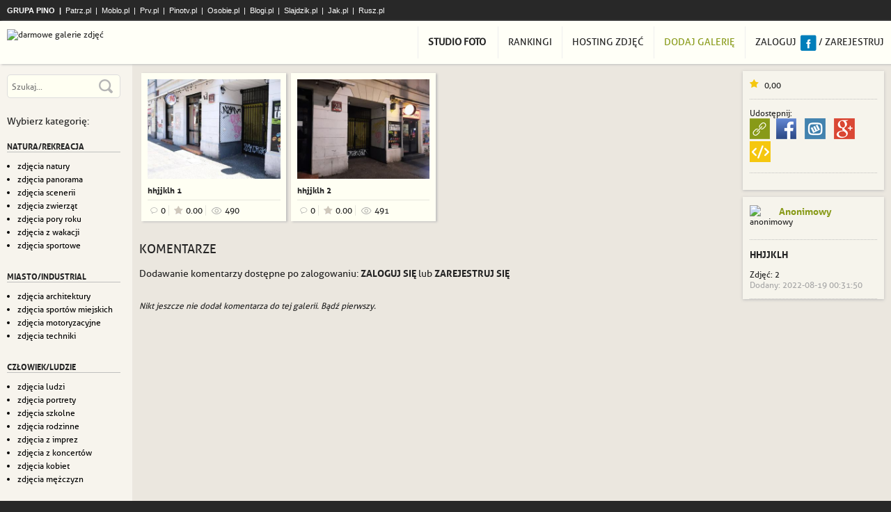

--- FILE ---
content_type: text/html
request_url: https://www.jpg.pl/galeria,25841,hhjjklh.html
body_size: 7819
content:
<!DOCTYPE html>
<html lang="pl">
    <head>
        <meta charset="utf-8">

        <title>hhjjklh - Jpg.pl</title>
        <meta name="description" content="">

        <!--[if lt IE 9]>
        <script src="//static.jpg.pl/static/js/html5shiv.js"></script>
        <![endif]-->

        <link href="//static.jpg.pl/static/css/style.css?1641984826" rel="stylesheet">
        <link href="//static.jpg.pl/static/css/font-awesome.min.css" rel="stylesheet">


        <!--[if lt IE 9]>
        <link href="//static.jpg.pl/static/css/ie.css" rel="stylesheet">
        <![endif]-->

        <script src="//static.jpg.pl/static/js/jquery-1.10.2.min.js" type="text/javascript"></script>
        <script src="//static.jpg.pl/static/js/jquery-migrate-1.2.1.min.js" type="text/javascript"></script>
        <script src="//static.jpg.pl/static/js/jquery.selectbox-0.2.min.js" type="text/javascript"></script>
        <script src="//static.jpg.pl/static/js/jquery-ui/jquery-ui.min.js" type="text/javascript"></script>
        <script src="//static.jpg.pl/static/js/jquery.cookie.js" type="text/javascript"></script>
        <script src="//static.jpg.pl/static/js/app.js?1604059206" type="text/javascript"></script>


        
        <meta name="viewport" content="width=device-width" />

        
        <script src="//static.jpg.pl/static/js/plupload/plupload.full.min.js"></script><script src="//static.jpg.pl/static/js/jquery.tagsinput.min.js"></script>        <script src="//openid.pino.pl/app/static/global/rodo.js"></script>
        <!-- Global site tag (gtag.js) - Google Analytics -->
        <script async src="https://www.googletagmanager.com/gtag/js?id=UA-480911-39"></script>
        <script>
            window.dataLayer = window.dataLayer || [];
            function gtag() {
                dataLayer.push(arguments);
            }
            gtag('js', new Date());

            gtag('config', 'UA-480911-39');
        </script>
        <script data-ad-client="ca-pub-2009900320604834" async src="https://pagead2.googlesyndication.com/pagead/js/adsbygoogle.js"></script>
    </head>

    <body>

        <div class="pino_header">
            <div class="container">
                <a href="http://grupapino.pl">Grupa Pino</a>

                <a class="patrz" href="https://patrz.pl">Patrz.pl</a>
                <a class="moblo" href="http://moblo.pl">Moblo.pl</a>
                <a class="prv" href="https://www.prv.pl" title="Darmowy hosting, darmowe domeny, darmowy kreator stron">Prv.pl</a>
                <a class="pinotv" href="http://pinotv.pl">Pinotv.pl</a>
                <a class="osobie" href="http://osobie.pl">Osobie.pl</a>
                <a class="blogi" href="https://blogi.pl">Blogi.pl</a>
                <a class="slajdzik" href="https://slajdzik.pl">Slajdzik.pl</a>
                <a class="jak" href="http://jak.pl">Jak.pl</a>
                <a class="rusz" href="http://rusz.pl">Rusz.pl</a>
            </div>
        </div>

        <header>
            <div class="container">
                <a class="logo" href="/" title="darmowe galerie zdjęć"><img src="/static/img/logo_jpg.png" alt="darmowe galerie zdjęć" title="darmowe galerie zdjęć"></a>

                    <nav>
                        <ul class="menu">
                            <li><a class="login" href="studio-foto.html"><b>Studio foto</b></a></li>
                            <li><a href="ranking.html">Rankingi</a>
                            <li><a href="https://www.hot.jpg.pl/">Hosting zdjęć</a>
                        </ul>
                        <ul class="menu">
                            <li class="add_gallery"><a href="galeria,dodaj.html">Dodaj galerię</a>
                                                                                                                                                                    <li>
                                    <a class="ogin" rel="nofollow" href="https://openid.pino.pl/app/konto-logowanie/site,jpg">Zaloguj</a>
                                    <!--a class="fb" href="#">Zaloguj przez FB</a-->
                                    <a class="fb" rel="nofollow" href="https://openid.pino.pl/app/konto-fb/?forward_url=http://www.jpg.pl/&begin_url=http://www.jpg.pl/&sid=jpg&auto=1"></a>
                                    /
                                    <a class="gister" rel="nofollow" href="https://openid.pino.pl/app/konto-rejestracja/site,jpg">Zarejestruj</a>
                                            </ul>
                    </nav>
            </div>
        </header>


<div class="container_responsive">
            <div class="sidebar">
            <div class="inner">
                
                <form action="szukaj.html" method="get" class="search">
                    <div class="textwrap"><input type="text" name="q" placeholder="Szukaj..."></div>
                    <input type="submit">
                </form>

                                    <a class="show_categories" href="#">Kategorie</a>

                    <div class="categories">
                        <nav>
                            <div class="header">Wybierz kategorię:</div>

                                                            <div class="category">
                                    <div class="title">natura/rekreacja</div>
                                    <ul>
                                                                                                                                    <li><a href="kategoria,zdjecia-natury.html">zdjęcia natury</a></li>
                                                                                                                                                                                <li><a href="kategoria,zdjecia-panorama.html">zdjęcia panorama</a></li>
                                                                                                                                                                                <li><a href="kategoria,zdjecia-scenerii.html">zdjęcia scenerii</a></li>
                                                                                                                                                                                <li><a href="kategoria,zdjecia-zwierzat.html">zdjęcia zwierząt</a></li>
                                                                                                                                                                                <li><a href="kategoria,zdjecia-pory-roku.html">zdjęcia pory roku</a></li>
                                                                                                                                                                                <li><a href="kategoria,zdjecia-z-wakacji.html">zdjęcia z wakacji</a></li>
                                                                                                                                                                                <li><a href="kategoria,zdjecia-sportowe.html">zdjęcia sportowe</a></li>
                                                                                                                        </ul>
                                </div>
                                                            <div class="category">
                                    <div class="title">miasto/industrial</div>
                                    <ul>
                                                                                                                                    <li><a href="kategoria,zdjecia-architektury.html">zdjęcia architektury</a></li>
                                                                                                                                                                                <li><a href="kategoria,zdjecia-sportow-miejskich.html">zdjęcia sportów miejskich</a></li>
                                                                                                                                                                                <li><a href="kategoria,zdjecia-motoryzacyjne.html">zdjęcia motoryzacyjne</a></li>
                                                                                                                                                                                <li><a href="kategoria,zdjecia-techniki.html">zdjęcia techniki</a></li>
                                                                                                                        </ul>
                                </div>
                                                            <div class="category">
                                    <div class="title">człowiek/ludzie</div>
                                    <ul>
                                                                                                                                    <li><a href="kategoria,zdjecia-ludzi.html">zdjęcia ludzi</a></li>
                                                                                                                                                                                <li><a href="kategoria,zdjecia-portrety.html">zdjęcia portrety</a></li>
                                                                                                                                                                                <li><a href="kategoria,zdjecia-szkolne.html">zdjęcia szkolne</a></li>
                                                                                                                                                                                <li><a href="kategoria,zdjecia-rodzinne.html">zdjęcia rodzinne</a></li>
                                                                                                                                                                                <li><a href="kategoria,zdjecia-z-imprez.html">zdjęcia z imprez</a></li>
                                                                                                                                                                                <li><a href="kategoria,zdjecia-z-koncertow.html">zdjęcia z koncertów</a></li>
                                                                                                                                                                                <li><a href="kategoria,zdjecia-kobiet.html">zdjęcia kobiet</a></li>
                                                                                                                                                                                <li><a href="kategoria,zdjecia-mezczyzn.html">zdjęcia mężczyzn</a></li>
                                                                                                                        </ul>
                                </div>
                                                            <div class="category">
                                    <div class="title">zabawa/inne</div>
                                    <ul>
                                                                                                                                    <li><a href="kategoria,zdjecia-humorystyczne.html">zdjęcia humorystyczne</a></li>
                                                                                                                                                                                <li><a href="kategoria,zdjecia-z-zycia-wziete.html">zdjęcia z życia wzięte</a></li>
                                                                                                                                                                                <li><a href="kategoria,zdjecia-fantasy.html">zdjęcia fantasy</a></li>
                                                                                                                                                                                                                                                                                                                                                                                                                                            <li><a href="kategoria,zdjecia-dla-doroslych.html">zdjęcia dla dorosłych</a></li>
                                                                                                                                                                                <li><a href="kategoria,zdjecia-rozne.html">zdjęcia różne</a></li>
                                                                                                                        </ul>
                                </div>
                                                            <div class="category">
                                    <div class="title">foto/art</div>
                                    <ul>
                                                                                                                                    <li><a href="kategoria,zdjecia-artystyczne.html">zdjęcia artystyczne</a></li>
                                                                                                                                                                                <li><a href="kategoria,zdjecia-reklamowe.html">zdjęcia reklamowe</a></li>
                                                                                                                                                                                <li><a href="kategoria,zdjecia-reporterskie.html">zdjęcia reporterskie</a></li>
                                                                                                                                                                                <li><a href="kategoria,zdjecia-eksperymentow.html">zdjęcia eksperymentów</a></li>
                                                                                                                                                                                <li><a href="kategoria,zdjecia-fotomontaz.html">zdjęcia - fotomontaż</a></li>
                                                                                                                                                                                <li><a href="kategoria,zdjecia-abstrakcyjne.html">zdjęcia abstrakcyjne</a></li>
                                                                                                                        </ul>
                                </div>
                                                    </nav>
                    </div>
                
                
                            </div>
        </div>
        <div class="main">
        <div class="content">
                                                <div class="spolecznoscinet" id="spolecznosci-1889"></div>                            
            
        <div id="upload_container" style="display: none;">
            <div id="upload" class="form_content">
    <div class="header">
        <div class="title">Dodaj zdjęcia do galerii</div>

        <div class="buttons">
            <div class="upload_file">
                <a id="pickfiles" href="#">Wybierz plik</a>
                <div class="filename">Nie wybrano pliku</div>
            </div>
        </div>
    </div>

    <div class="step1">
        <div id="drop_zone">Przeciągnij tu pliki</div>
    </div>

    <div class="step2">
        <div class="messages"></div>

        <div class="progress hidden">
            <div class="text">Trwa ładowanie zdjęcia <span class="percent">0%</span></div>
            <div class="loaded"></div>
            <div class="bar_outer">
                <div class="bar"></div>
            </div>
        </div>

        <div class="inputs">
            <div class="row row_select">
                <select name="fk_categories" class="selectbox row" required="required">
                    <option value="0">Wybierz kategorię</option>
                                            <optgroup label="natura/rekreacja">
                                                            <option value="4">zdjęcia natury</option>
                                                            <option value="5">zdjęcia panorama</option>
                                                            <option value="6">zdjęcia scenerii</option>
                                                            <option value="7">zdjęcia zwierząt</option>
                                                            <option value="8">zdjęcia pory roku</option>
                                                            <option value="9">zdjęcia z wakacji</option>
                                                            <option value="10">zdjęcia sportowe</option>
                                                    </optgroup>
                                            <optgroup label="miasto/industrial">
                                                            <option value="11">zdjęcia architektury</option>
                                                            <option value="12">zdjęcia sportów miejskich</option>
                                                            <option value="13">zdjęcia motoryzacyjne</option>
                                                            <option value="14">zdjęcia techniki</option>
                                                    </optgroup>
                                            <optgroup label="człowiek/ludzie">
                                                            <option value="15">zdjęcia ludzi</option>
                                                            <option value="16">zdjęcia portrety</option>
                                                            <option value="17">zdjęcia szkolne</option>
                                                            <option value="18">zdjęcia rodzinne</option>
                                                            <option value="19">zdjęcia z imprez</option>
                                                            <option value="20">zdjęcia z koncertów</option>
                                                            <option value="21">zdjęcia kobiet</option>
                                                            <option value="22">zdjęcia mężczyzn</option>
                                                    </optgroup>
                                            <optgroup label="zabawa/inne">
                                                            <option value="23">zdjęcia humorystyczne</option>
                                                            <option value="24">zdjęcia z życia wzięte</option>
                                                            <option value="25">zdjęcia fantasy</option>
                                                            <option value="26">zdjęcia erotyczne</option>
                                                            <option value="27">zdjęcia erotyczne kobiet</option>
                                                            <option value="28">zdjęcia erotyczne mężczyzn</option>
                                                            <option value="29">zdjęcia dla dorosłych</option>
                                                            <option value="30">zdjęcia różne</option>
                                                    </optgroup>
                                            <optgroup label="foto/art">
                                                            <option value="32">zdjęcia artystyczne</option>
                                                            <option value="33">zdjęcia reklamowe</option>
                                                            <option value="34">zdjęcia reporterskie</option>
                                                            <option value="35">zdjęcia eksperymentów</option>
                                                            <option value="36">zdjęcia - fotomontaż</option>
                                                            <option value="37">zdjęcia abstrakcyjne</option>
                                                    </optgroup>
                                    </select>

                <div class="help">
                    <div class="help_hint">Wybierz 1 kategorię, która najbardziej pasuje do tematyki Twojej galerii</div>
                </div>
            </div>

            <div class="row"><input name="title" type="text" value="" placeholder="Wpisz tytuł"  required="required"></div>
            <div class="row"><textarea name="description" placeholder="Dodaj opis"></textarea></div>
            <div class="row"><input type="text" placeholder="Dodaj tagi" name="tags"></div>
            <div class="checkboxRow">
                <label>
                    <input type="checkbox" name="adult_only" value="Y">
                    Tylko dla dorosłych
                </label>
            </div>

            <div class="checkboxRow">
                <label>
                    <input type="checkbox" name="private" value="Y">
                    Oznacz jako "Galeria Prywatna"

                </label>
                <div class="row hidden private_password" >
                    <input type="text" name="private_password" value="" placeholder="Hasło do galerii">
                </div>

                <div class="help">
                    <div class="help_hint">Twoja galeria będzie widoczna tylko przez osoby, którym udostępnisz link oraz hasło.</div>
                </div>
            </div>

                            <div class="checkboxRow">
                    <label>
                        <input type="checkbox" name="rules" value="Y">
                        Zapoznałam(em) się i akceptuję <a href="http://grupapino.pl/pages-regulamin/" target="_blank" rel="nofollow">regulamin Grupy Pino</a> 
                    </label>
                </div>
                <div class="row">
                    <input type="email" name="email" value="" placeholder="E-mail (wyślemy Ci link do edycji albumu)">
                </div>
                    </div>

        <div class="previews">
            <a href="#" class="del"><span class="icon"></span>Usuń</a>
            <table>
                <thead>
                    <tr>
                        <th></th>
                        <th>Nr</th>
                        <th>Obraz</th>
                        <th>Tytuł i opis</th>
                        <th>Tagi</th>
                    </tr>
                </thead>
                <tbody></tbody>
            </table>
        </div>

        <a href="#" class="save">Wyślij</a>
        <a href="#" class="cancel">Anuluj</a>
    </div>
</div>

<script>
    $(function () {
        initUpload('zdjecie,dodaj-ajax.html', 'galeria,dodaj-zdjecia,25841.html', false);
    });
</script>
        </div>

        <script>
            $(function () {
                function showUpload(e) {
                    e.preventDefault();
                    $('#upload_container').css('display', 'block');
                }

                $('a.add_photos').on('click', showUpload);
                $('body').on('dragover', showUpload);
            });
        </script>
                <div class="gallery_container">
            <div class="right_sidebar">
    <div class="gallery_sidebar">
                    <div class="section">
                <div class="vote">
                    <span class="rating icon highlighted"></span>

                    <span class="value">0,00</span>
                </div>
            </div>

            <div class="section share">
                <div>Udostępnij:</div>
<div class="link_container">
    <a class="link show_dropdown show_dropdown_icon" href="#share_popup"></a>
    <div id="share_popup" class="popup dropdown hidden">
        <label>
            Link do galerii            <input type="text" readonly value="http://www.jpg.pl/galeria,25841,hhjjklh.html">
        </label>
    </div>
</div>
<a class="facebook" target="_blank" href="http://www.facebook.com/sharer/sharer.php?u=http%3A%2F%2Fwww.jpg.pl%2Fgaleria%2C25841%2Chhjjklh.html" title="Udostępnij na Facebooku" onclick="window.open(this.href, '_blank', 'width=500, height=300, menubar=no, resizable=no, toolbar=no, address=no'); return false;"></a>
<a class="wykop" target="_blank" href="http://www.wykop.pl/dodaj?url=http%3A%2F%2Fwww.jpg.pl%2Fgaleria%2C25841%2Chhjjklh.html" title="Dodaj Wykop"></a>
<a class="google" target="_blank" href="https://plus.google.com/share?url=http%3A%2F%2Fwww.jpg.pl%2Fgaleria%2C25841%2Chhjjklh.html" title="Udostępnij na Google+"></a>

                <a href="#" class="generate_bbcodes" title="Generuj galerię na forum lub stronę"></a>
                <script>
                    $(function () {
                        $('.generate_bbcodes').on('click', function (e) {
                            e.preventDefault();
                            $.post('', {get_bb_code: 1}).success(function (r) {
                                $('#bb_popup').find('.codes').html(r.html);
                                $('#bb_popup').show();
                                window.scrollTo(0, 0);
                            });
                        });
                    });
                </script>
            </div>

            <div class="section options">
                                

            </div>

                        </div>

    <div class="gallery_sidebar">
                    <div class="section">
                <div class="user_info">
                    <img class="avatar" src="http://www.jpg.pl/static/img/avatar_big.jpg" alt="anonimowy">
                    <div class="details">
                        <span class="username">Anonimowy</span>
                    </div>
                </div>
            </div>
        
        <div class="section">
            <header>
                <h1 class="title"><a href="galeria,25841,hhjjklh.html">hhjjklh</a></h1>
                <div class="description"></div>
            </header>

            <footer>
                                    <div>Zdjęć: 2</div>
                                <div class="add_date">Dodany: 2022-08-19 00:31:50 </div>
            </footer>
        </div>

        
                    <div class="spolecznoscinet" id="spolecznosci-1892"></div>            </div>
</div>

<div id="bb_popup" class="popup_form">
    <div class="bg"></div>

    <div class="form_content">
        <div class="inner">
            <div class="title">Kod na forum/stronę</div>

            <div class="codes"></div>

            <a href="#" class="close">Zamknij</a>
        </div>
    </div>
</div>

            <div class="gallery_main">
                <div class="photos_summary">
                    <section>
                                                    <div class="photos thumbnails">
                                                                    <!-- clean -->
<div class="photo thumbnail" >
    <a href="http://www.jpg.pl/zdjecie,700566,hhjjklh-1.html" title="hhjjklh 1">
        <div class="pic">
            <img src="//static.jpg.pl/static/photos/700/700566/b5f4b62dffdfecb6e814d5b1d10715f2_thumbnail.jpg" alt="hhjjklh 1">

            <div class="details">
                <div class="bg"></div>
                <div class="text">
                    <div>Dodane: 2022-08-19 00:31:50</div>
                </div>
            </div>
        </div>
        <div class="title">hhjjklh 1</div>
    </a>

    <div class="thumbnail_stats">
        <div class="comments_count">0</div>
        <div class="rating">0.00</div>
        <div class="views">490</div>
    </div>
</div>                                                                    <!-- clean -->
<div class="photo thumbnail" >
    <a href="http://www.jpg.pl/zdjecie,700567,hhjjklh-2.html" title="hhjjklh 2">
        <div class="pic">
            <img src="//static.jpg.pl/static/photos/700/700567/5ecf29548dc16a148484a11dcbfacd73_thumbnail.jpg" alt="hhjjklh 2">

            <div class="details">
                <div class="bg"></div>
                <div class="text">
                    <div>Dodane: 2022-08-19 00:31:50</div>
                </div>
            </div>
        </div>
        <div class="title">hhjjklh 2</div>
    </a>

    <div class="thumbnail_stats">
        <div class="comments_count">0</div>
        <div class="rating">0.00</div>
        <div class="views">491</div>
    </div>
</div>                                                            </div>
                                            </section>
                </div>

                
                <div class="spolecznoscinet" id="spolecznosci-1893"></div>
                <section class="comments">
                    <div class="section_header">
                        <div class="section_title">
                            Komentarze
                                                    </div>
                    </div>

                                            <div class="not_logged_in">Dodawanie komentarzy dostępne po zalogowaniu: <a href="#" class="login">zaloguj&nbsp;się</a> lub <a href="#" class="register">zarejestruj&nbsp;się</a></div>
                    
                                            <p class="no_comments_yet">Nikt jeszcze nie dodał komentarza do tej galerii. Bądź pierwszy.</p>
                    
                    <ul>
                        
                    </ul>
                </section>
            </div>
        </div>
    
<script type='text/javascript' src='//stats.grupapino.pl/items.php?s=j&t=g&i=25841&ext=stats.js'></script>

</div>
</div>
</div>


<footer>
        <div class="container">
        <div class="top">
            <div class="left">
                <a href="http://grupapino.pl"><img src="/static/img/logo_pino.png" alt="Grupa Pino.pl"></a>
                <div class="description">
                    <h2><strong>Darmowe galerie zdjęć</strong></h2>.
                    Stwórz swoją galerię i pokaż ją innym.
                    <h2><strong>Udostępnianie zdjęć</strong></h2> nigdy nie było tak proste.
                    Jpg.pl to idealne <h2><strong>miejsce na Twoje zdjęcia</strong></h2> – miejsce gdzie możesz je <strong>magazynować</strong> i <strong>przechowywać</strong>.
                    Wszystko to <strong>za darmo</strong> i dla każdego.
                </div>
            </div>

            <div class="right">
                <div class="column">
                    jpg.pl
                    <a href="http://grupapino.pl/pages-regulamin/">Regulamin</a>
                    <a href="http://grupapino.pl/pages-polityka/">Polityka prywatności</a>
                    <a href="http://grupapino.pl/kontakt/jpg">Kontakt</a>
                </div>

                <div class="column">
                    Grupa Pino.PL
                    <a href="http://grupapino.pl/default-reklama/">Reklama</a>
                    <a href="http://www.pino.pl/pages-pino/">O Pino</a>
                    <a href="http://grupapino.pl/kontakt/jpg">Kontakt</a>
                </div>

                <div class="column">
                    Polecane strony
                    <a href="http://playa.pl/gryonline-lista/page,1">Gry online</a>
                    <a href="http://www.blogi.pl/">Blogi</a>
                    <a href="http://slajdzik.pl/">Darmowe prezentacje</a>
                    <a href="http://pinotv.pl/">TV online</a>
                </div>
            </div>
        </div>

        <div class="bottom">
            Wszelkie prawa zastrzeżone &copy; 2014-2025 Grupa Pino.PL

            <div class="social">
                <a class="google" href="https://plus.google.com/104137583261078594599/" rel="publisher">Jpg.pl na Google+</a>
                <a class="fb" href="https://www.facebook.com/pages/Jpgpl/504124896380723">Jpg.pl na Facebooku</a>
            </div>
        </div>
    </div>
</footer>

    <script>
        $(function () {
            $('a.login').on('click', function (e) {
                e.preventDefault();
                $('.popup_form').hide();
                $('#login_form').show();
                scrollTo($('#login_form .form_content'));
            });
            $('a.register').on('click', function (e) {
                e.preventDefault();
                $('.popup_form').hide();
                $('#register_form').show();
                scrollTo($('#register_form .form_content'));
            });
            $('a.abuse').on('click', function (e) {
                e.preventDefault();
                $('.popup_form').hide();
                $('#abuse_form').show();
                scrollTo($('#abuse_form .form_content'));
                url = '/zglos-naduzycie,' + $(this).attr('id') + '.html?fresh=' + Math.random(0, 200);
                $('#abuse_form .inner').html('<iframe src="' + url + '" width="100%" height="420px" border="0" frameborder="0"></iframe>')

            })
            initFbLogin('fblogin.html', 'email,user_birthday,user_location');
        });
    </script>
    <div class="popup_form" id="abuse_form">
        <div class="bg"></div>
        <div class="form_content">
            <div class="inner">

            </div>
        </div>

    </div>
    <form action="https://openid.pino.pl/src/pinologin/" method="post" class="popup_form" id="login_form">
        <div class="bg"></div>

        <div class="form_content">
            <div class="inner">
                <div class="title">Paszport Pino - logowanie</div>

                
                <div class="row"><input type="email" name="email" value="" placeholder="E-mail"></div>
                <div class="row"><input type="password" name="pass" value="" placeholder="Hasło"></div>

                <input type="hidden" name="backurl" value="http://www.jpg.pl/?login" /><input type="hidden" name="nexturl" value="/galeria,25841,hhjjklh.html" /><input type="hidden" name="sid" value="jpg" /><input type="hidden" name="token" value="2b77ef27c20779b3dfedfa0ab29abc0b" />
                <input type="submit" value="Zaloguj">

                <p>
                    <a href="https://openid.pino.pl/app/konto-haslo/site,jpg">Zapomniałem hasła</a>
                </p>

                <p>
                    Nie masz konta? <a class="register" href="#">ZAREJESTRUJ SIĘ</a>
                </p>

                <p>
                    <a class="register" href="#">Nie posiadam jeszcze Paszportu Pino</a>
                </p>

            </div>
            <a href="#" class="close">Zamknij</a>
        </div>
    </form>

    <form action="#" method="post" class="popup_form" id="register_form">
        <div class="bg"></div>

        <div class="form_content">
            <div class="inner">
                <div class="title">Rejestracja</div>

                <div class="register_slogan">Jeden paszport, wiele kont!</div>

                <div class="errors"></div>

                <div class="row"><input type="email" name="email" value="" placeholder="E-mail"></div>
                <div class="row"><input type="password" name="password" value="" placeholder="Hasło"></div>
                <div class="row"><input type="password" name="password_confirmation" value="" placeholder="Powtórz hasło"></div>
                <div class="row"><input type="text" name="nickname" value="" placeholder="Nick"></div>

                <div class="row"><input type="text" name="birth_date" value="" placeholder="Data urodzenia (RRRR-MM-DD)"></div>

                <div class="row">
                    Płeć:
                    <label>
                        <input type="radio" name="gender" value="F">
                        Kobieta
                    </label>
                    <label>
                        <input type="radio" name="gender" value="M">
                        Mężczyzna
                    </label>
                </div>

                <div class="row checkbox tos">
                    <label>
                        <input type="checkbox" name="tos_accept_1" value="1">
                        Zgodnie z ustawą z dnia 18 lipca 2002 r. o świadczeniu usług drogą elektroniczną (Dz. U. z 2002 r. Nr 144, poz. 1204, z późniejszymi zmianami) wyrażam zgodę na przetwarzanie przez Spółkę „Grupa Pino.PL Sp. z o.o.”, z siedzibą w Warszawie (dalej również: „Spółka”) moich danych związanych z aktywnością w portalach prowadzonych przez Spółkę wymienionych pod adresem http://grupapino.pl/ (dalej również: „Serwis”) w celach reklamowych, badania rynku oraz badania zachowań i preferencji w ramach Serwisu z przeznaczeniem wyników tych badań na potrzeby polepszenia jakości usług świadczonych w ramach Serwisu przez Spółkę i jej kontrahentów, w ramach Serwisu lub poza Serwisem.
                    </label>
                </div>

                <div class="row checkbox tos">
                    <label>
                        <input type="checkbox" name="tos_accept_2" value="1">
                        Zgodnie z ustawą z dnia 29 sierpnia 1997 r. o ochronie danych osobowych (tekst jednolity Dz. U. z 2002 r. Nr 101 poz. 926, z późniejszymi zmianami) wyrażam zgodę na przetwarzanie przez Spółkę moich danych osobowych przekazanych w formularzu rejestracyjnym oraz w trakcie korzystania z Serwisu  w celu prawidłowego i pełnego wykonania i funkcjonowania usług świadczonych przez Spółkę.
                        <br>Wyrażam też zgodę na przetwarzanie danych w celach statystycznych i marketingowych (w szczególności w celu promowania usług i produktów kontrahentów bezpośrednich i pośrednich Spółki w ramach usług świadczonych przez Spółkę). Oświadczam, że zostałem/am poinformowany/a o prawie dostępu do treści moich danych oraz prawie do ich poprawiania i że wszelkie dane osobowe zostały przekazane przeze mnie dobrowolnie. Udostępnione przeze mnie dane osobowe będą chronione przez Spółkę z zachowaniem najwyższej staranności.
                    </label>
                </div>

                <div class="row checkbox tos">
                    <label>
                        <input type="checkbox" name="tos_accept_3" value="1">
                        Zgodnie z ustawą z dnia 18 lipca 2002 r. o świadczeniu usług drogą elektroniczną (Dz. U. z 2002 r. Nr 144, poz. 1204, ze zmianami) wyrażam zgodę na otrzymywanie na adres e-mail podany pierwotnie w formularzu rejestracyjnym do Serwisu lub następnie zaktualizowany w trakcie korzystania z Serwisu, a także na wewnętrzną pocztę w ramach Serwisu informacji handlowych od Spółki oraz jej kontrahentów.
                        <br>Jednocześnie potwierdzam iż zapoznałem się z <a target="_blank" href="http://grupapino.pl/pages-regulamin/">regulaminem</a> oraz <a target="_blank" href="http://grupapino.pl/pages-polityka/">polityką prywatności</a> i w pełni je akceptuję.
                    </label>
                </div>

                <input type="submit" value="Zarejestruj">

                <div class="pino_info">
                    Rejestrując się w serwisie jpg.pl otrzymujesz dostęp do wszystkich serwisów <a href="http://grupapino.pl/" target="_blank" class="grupa-pino">Grupy Pino</a>
                    <div class="sites">
                        <a class="patrz" href="https://patrz.pl">Patrz.pl</a>
                        <a class="moblo" href="http://moblo.pl">Moblo.pl</a>
                        <a class="prv" href="https://www.prv.pl" title="Darmowy hosting, darmowe domeny, darmowy kreator stron">Prv.pl</a>
                        <a class="pinotv" href="http://pinotv.pl">Pinotv.pl</a>
                        <a class="osobie" href="http://osobie.pl">Osobie.pl</a>
                        <a class="blogi" href="https://blogi.pl">Blogi.pl</a>
                        <a class="slajdzik" href="https://slajdzik.pl">Slajdzik.pl</a>
                        <a class="jak" href="https://jak.pl">Jak.pl</a>
                        <a class="rusz" href="https://rusz.pl">Rusz.pl</a>
                    </div>
                </div>
            </div>
            <a href="#" class="close">Zamknij</a>
        </div>
    </form>

<script>
    $(function () {

        $('a.abuse').on('click', function (e) {
            e.preventDefault();
            $('.popup_form').hide();
            $('#abuse_form').show();
            scrollTo($('#abuse_form .form_content'));
            url = '/zglos-naduzycie,' + $(this).attr('id') + '.html?fresh=' + Math.random(0, 200);
            $('#abuse_form .inner').html('<iframe src="' + url + '" width="100%" height="420px" border="0" frameborder="0"></iframe>')

        });
    });
</script>
<div class="popup_form" id="abuse_form">
    <div class="bg"></div>
    <div class="form_content">
        <div class="inner">

        </div>
    </div>

</div>
<div id="fb-root"></div>
<script>
    window.fbAsyncInit = function () {
        FB.init({
            appId: '270004786501336',
            status: true,
            xfbml: true,
            cookie: true
        });
    };
    (function (d, s, id) {
        var js, fjs = d.getElementsByTagName(s)[0];
        if (d.getElementById(id)) {
            return;
        }
        js = d.createElement(s);
        js.id = id;
        js.src = "//connect.facebook.net/en_US/all.js";
        fjs.parentNode.insertBefore(js, fjs);
    }(document, 'script', 'facebook-jssdk'));
</script>
<div class="spolecznoscinet" id="spolecznosci-12032" data-max-width="750"></div>
<div class="spolecznoscinet" id="spolecznosci-12029" data-min-width="750"></div>

<script async src="https://a.spolecznosci.net/core/297a11dc9f941e02d9976ccd4c815700/main.js"></script>
<script type="text/javascript">
var _qasp = _qasp || [];
_qasp.push(['setSafe', true]);
_qasp.push(['setFastPAID']);
</script>

<style type="text/css">
    .spolecznoscinet {
        text-align: center;
    }
</style>
</body>
</html>


--- FILE ---
content_type: text/html; charset=utf-8
request_url: https://www.google.com/recaptcha/api2/aframe
body_size: 257
content:
<!DOCTYPE HTML><html><head><meta http-equiv="content-type" content="text/html; charset=UTF-8"></head><body><script nonce="mVIPdoU9eL_w0eWmYUfDsA">/** Anti-fraud and anti-abuse applications only. See google.com/recaptcha */ try{var clients={'sodar':'https://pagead2.googlesyndication.com/pagead/sodar?'};window.addEventListener("message",function(a){try{if(a.source===window.parent){var b=JSON.parse(a.data);var c=clients[b['id']];if(c){var d=document.createElement('img');d.src=c+b['params']+'&rc='+(localStorage.getItem("rc::a")?sessionStorage.getItem("rc::b"):"");window.document.body.appendChild(d);sessionStorage.setItem("rc::e",parseInt(sessionStorage.getItem("rc::e")||0)+1);localStorage.setItem("rc::h",'1765545981096');}}}catch(b){}});window.parent.postMessage("_grecaptcha_ready", "*");}catch(b){}</script></body></html>

--- FILE ---
content_type: text/css
request_url: https://static.jpg.pl/static/css/style.css?1641984826
body_size: 31155
content:
/*! normalize.css v2.1.3 | MIT License | git.io/normalize */
/* ==========================================================================
   HTML5 display definitions
   ========================================================================== */
/**
 * Correct `block` display not defined in IE 8/9.
 */
article,
aside,
details,
figcaption,
figure,
footer,
header,
hgroup,
main,
nav,
section,
summary {
    display: block;
}
/**
 * Correct `inline-block` display not defined in IE 8/9.
 */
audio,
canvas,
video {
    display: inline-block;
}
/**
 * Prevent modern browsers from displaying `audio` without controls.
 * Remove excess height in iOS 5 devices.
 */
audio:not([controls]) {
    display: none;
    height: 0;
}
/**
 * Address `[hidden]` styling not present in IE 8/9.
 * Hide the `template` element in IE, Safari, and Firefox < 22.
 */
[hidden],
template {
    display: none;
}
/* ==========================================================================
   Base
   ========================================================================== */
/**
 * 1. Set default font family to sans-serif.
 * 2. Prevent iOS text size adjust after orientation change, without disabling
 *    user zoom.
 */
html {
    font-family: sans-serif;
    /* 1 */
    -ms-text-size-adjust: 100%;
    /* 2 */
    -webkit-text-size-adjust: 100%;
    /* 2 */
}
/**
 * Remove default margin.
 */
body {
    margin: 0;
}
/* ==========================================================================
   Links
   ========================================================================== */
/**
 * Remove the gray background color from active links in IE 10.
 */
a {
    background: transparent;
}
/**
 * Address `outline` inconsistency between Chrome and other browsers.
 */
a:focus {
    outline: thin dotted;
}
/**
 * Improve readability when focused and also mouse hovered in all browsers.
 */
a:active,
a:hover {
    outline: 0;
}
/* ==========================================================================
   Typography
   ========================================================================== */
/**
 * Address variable `h1` font-size and margin within `section` and `article`
 * contexts in Firefox 4+, Safari 5, and Chrome.
 */
h1 {
    font-size: 2em;
    margin: 0.67em 0;
}
/**
 * Address styling not present in IE 8/9, Safari 5, and Chrome.
 */
abbr[title] {
    border-bottom: 1px dotted;
}
/**
 * Address style set to `bolder` in Firefox 4+, Safari 5, and Chrome.
 */
b,
strong {
    font-weight: bold;
}
/**
 * Address styling not present in Safari 5 and Chrome.
 */
dfn {
    font-style: italic;
}
/**
 * Address differences between Firefox and other browsers.
 */
hr {
    -moz-box-sizing: content-box;
    box-sizing: content-box;
    height: 0;
}
/**
 * Address styling not present in IE 8/9.
 */
mark {
    background: #ff0;
    color: #000;
}
/**
 * Correct font family set oddly in Safari 5 and Chrome.
 */
code,
kbd,
pre,
samp {
    font-family: monospace, serif;
    font-size: 1em;
}
/**
 * Improve readability of pre-formatted text in all browsers.
 */
pre {
    white-space: pre-wrap;
}
/**
 * Set consistent quote types.
 */
q {
    quotes: "\201C" "\201D" "\2018" "\2019";
}
/**
 * Address inconsistent and variable font size in all browsers.
 */
small {
    font-size: 80%;
}
/**
 * Prevent `sub` and `sup` affecting `line-height` in all browsers.
 */
sub,
sup {
    font-size: 75%;
    line-height: 0;
    position: relative;
    vertical-align: baseline;
}
sup {
    top: -0.5em;
}
sub {
    bottom: -0.25em;
}
/* ==========================================================================
   Embedded content
   ========================================================================== */
/**
 * Remove border when inside `a` element in IE 8/9.
 */
img {
    border: 0;
}
/**
 * Correct overflow displayed oddly in IE 9.
 */
svg:not(:root) {
    overflow: hidden;
}
/* ==========================================================================
   Figures
   ========================================================================== */
/**
 * Address margin not present in IE 8/9 and Safari 5.
 */
figure {
    margin: 0;
}
/* ==========================================================================
   Forms
   ========================================================================== */
/**
 * Define consistent border, margin, and padding.
 */
fieldset {
    border: 1px solid #c0c0c0;
    margin: 0 2px;
    padding: 0.35em 0.625em 0.75em;
}
/**
 * 1. Correct `color` not being inherited in IE 8/9.
 * 2. Remove padding so people aren't caught out if they zero out fieldsets.
 */
legend {
    border: 0;
    /* 1 */
    padding: 0;
    /* 2 */
}
/**
 * 1. Correct font family not being inherited in all browsers.
 * 2. Correct font size not being inherited in all browsers.
 * 3. Address margins set differently in Firefox 4+, Safari 5, and Chrome.
 */
button,
input,
select,
textarea {
    font-family: inherit;
    /* 1 */
    font-size: 100%;
    /* 2 */
    margin: 0;
    /* 3 */
}
/**
 * Address Firefox 4+ setting `line-height` on `input` using `!important` in
 * the UA stylesheet.
 */
button,
input {
    line-height: normal;
}
/**
 * Address inconsistent `text-transform` inheritance for `button` and `select`.
 * All other form control elements do not inherit `text-transform` values.
 * Correct `button` style inheritance in Chrome, Safari 5+, and IE 8+.
 * Correct `select` style inheritance in Firefox 4+ and Opera.
 */
button,
select {
    text-transform: none;
}
/**
 * 1. Avoid the WebKit bug in Android 4.0.* where (2) destroys native `audio`
 *    and `video` controls.
 * 2. Correct inability to style clickable `input` types in iOS.
 * 3. Improve usability and consistency of cursor style between image-type
 *    `input` and others.
 */
button,
html input[type="button"],
input[type="reset"],
input[type="submit"] {
    -webkit-appearance: button;
    /* 2 */
    cursor: pointer;
    /* 3 */
}
/**
 * Re-set default cursor for disabled elements.
 */
button[disabled],
html input[disabled] {
    cursor: default;
}
/**
 * 1. Address box sizing set to `content-box` in IE 8/9/10.
 * 2. Remove excess padding in IE 8/9/10.
 */
input[type="checkbox"],
input[type="radio"] {
    box-sizing: border-box;
    /* 1 */
    padding: 0;
    /* 2 */
}
/**
 * 1. Address `appearance` set to `searchfield` in Safari 5 and Chrome.
 * 2. Address `box-sizing` set to `border-box` in Safari 5 and Chrome
 *    (include `-moz` to future-proof).
 */
input[type="search"] {
    -webkit-appearance: textfield;
    /* 1 */
    -moz-box-sizing: content-box;
    -webkit-box-sizing: content-box;
    /* 2 */
    box-sizing: content-box;
}
/**
 * Remove inner padding and search cancel button in Safari 5 and Chrome
 * on OS X.
 */
input[type="search"]::-webkit-search-cancel-button,
input[type="search"]::-webkit-search-decoration {
    -webkit-appearance: none;
}
/**
 * Remove inner padding and border in Firefox 4+.
 */
button::-moz-focus-inner,
input::-moz-focus-inner {
    border: 0;
    padding: 0;
}
/**
 * 1. Remove default vertical scrollbar in IE 8/9.
 * 2. Improve readability and alignment in all browsers.
 */
textarea {
    overflow: auto;
    /* 1 */
    vertical-align: top;
    /* 2 */
}
/* ==========================================================================
   Tables
   ========================================================================== */
/**
 * Remove most spacing between table cells.
 */
table {
    border-collapse: collapse;
    border-spacing: 0;
}
@font-face {
    font-family: 'allerregular';
    src: url('/static/fonts/aller_rg-webfont.eot');
    src: url('/static/fonts/aller_rg-webfont.eot?#iefix') format('embedded-opentype'), url('/static/fonts/aller_rg-webfont.woff') format('woff'), url('/static/fonts/aller_rg-webfont.ttf') format('truetype'), url('/static/fonts/aller_rg-webfont.svg#allerregular') format('svg');
    font-weight: normal;
    font-style: normal;
}
@font-face {
    font-family: 'allerbold';
    src: url('/static/fonts/aller_bd-webfont.eot');
    src: url('/static/fonts/aller_bd-webfont.eot?#iefix') format('embedded-opentype'), url('/static/fonts/aller_bd-webfont.woff') format('woff'), url('/static/fonts/aller_bd-webfont.ttf') format('truetype'), url('/static/fonts/aller_bd-webfont.svg#allerbold') format('svg');
    font-weight: normal;
    font-style: normal;
}
@font-face {
    font-family: 'alleritalic';
    src: url('/static/fonts/aller_it-webfont.eot');
    src: url('/static/fonts/aller_it-webfont.eot?#iefix') format('embedded-opentype'), url('/static/fonts/aller_it-webfont.woff') format('woff'), url('/static/fonts/aller_it-webfont.ttf') format('truetype'), url('/static/fonts/aller_it-webfont.svg#alleritalic') format('svg');
    font-weight: normal;
    font-style: normal;
}
@font-face {
    font-family: 'aller_lightregular';
    src: url('/static/fonts/aller_lt-webfont.eot');
    src: url('/static/fonts/aller_lt-webfont.eot?#iefix') format('embedded-opentype'), url('/static/fonts/aller_lt-webfont.woff') format('woff'), url('/static/fonts/aller_lt-webfont.ttf') format('truetype'), url('/static/fonts/aller_lt-webfont.svg#aller_lightregular') format('svg');
    font-weight: normal;
    font-style: normal;
}
.sbHolder {
    font-size: 12px;
    font-weight: normal;
    position: relative;
    float: left;
}
.sbSelector {
    display: block;
    outline: none;
    overflow: hidden;
    float: left;
}
.sbSelector:link,
.sbSelector:visited,
.sbSelector:hover {
    outline: none;
    text-decoration: none;
}
.sbToggle {
    display: block;
    outline: none;
    position: absolute;
    left: 0;
    right: 0;
    top: 0;
    bottom: 0;
}
.sbToggle:after {
    content: " ";
    display: block;
    background: url(/static/img/select.jpg) center no-repeat;
    width: 35px;
    height: 35px;
    position: absolute;
    right: 0;
    top: 0;
}
.sbOptions {
    background-color: #fff;
    list-style: none;
    left: 0;
    right: 0;
    margin: 0;
    padding: 0;
    position: absolute;
    top: 100%;
    z-index: 1;
    overflow-y: auto;
}
.sbOptions li {
    padding: 0 7px;
}
.sbOptions a {
    border-bottom: dotted 1px #DCDCDC;
    display: block;
    outline: none;
    padding: 9px 0 9px 3px;
}
.sbOptions a:link,
.sbOptions a:visited {
    text-decoration: none;
}
.sbOptions li.last a {
    border-bottom: none;
}
.sbOptions .sbDisabled {
    border-bottom: dotted 1px #DCDCDC;
    color: #999;
    display: block;
    padding: 7px 0 7px 3px;
}
.sbOptions .sbGroup {
    border-bottom: dotted 1px #DCDCDC;
    display: block;
    font-weight: bold;
    padding: 7px 0 7px 3px;
}
.sbOptions .sbSub {
    padding-left: 17px;
}
.sprite {
    background: url(/static/img/csg-5540b09215040.png) no-repeat transparent;
}
.sprite-18_icon_big {
    background-position: 0 0;
    width: 52px;
    height: 52px;
}
.sprite-add {
    background-position: 0 -102px;
    width: 19px;
    height: 19px;
}
.sprite-add_hover {
    background-position: 0 -171px;
    width: 19px;
    height: 19px;
}
.sprite-alert_icon {
    background-position: 0 -240px;
    width: 17px;
    height: 18px;
}
.sprite-arrow_menu {
    background-position: 0 -308px;
    width: 13px;
    height: 8px;
}
.sprite-ban {
    background-position: 0 -366px;
    width: 25px;
    height: 25px;
}
.sprite-ban_hover {
    background-position: 0 -441px;
    width: 25px;
    height: 25px;
}
.sprite-ban_icon {
    background-position: 0 -516px;
    width: 16px;
    height: 16px;
}
.sprite-black_list {
    background-position: 0 -582px;
    width: 17px;
    height: 17px;
}
.sprite-black_list_hover {
    background-position: 0 -649px;
    width: 17px;
    height: 17px;
}
.sprite-bubble_icon {
    background-position: 0 -716px;
    width: 11px;
    height: 9px;
}
.sprite-bw_icon {
    background-position: 0 -775px;
    width: 28px;
    height: 24px;
}
.sprite-close {
    background-position: 0 -849px;
    width: 18px;
    height: 20px;
}
.sprite-color_icon {
    background-position: 0 -919px;
    width: 28px;
    height: 24px;
}
.sprite-crop_icon_big {
    background-position: 0 -993px;
    width: 23px;
    height: 23px;
}
.sprite-edit {
    background-position: 0 -1066px;
    width: 16px;
    height: 16px;
}
.sprite-edit_hover {
    background-position: 0 -1132px;
    width: 16px;
    height: 16px;
}
.sprite-edit_menu {
    background-position: 0 -1198px;
    width: 15px;
    height: 15px;
}
.sprite-edit_menu_hover {
    background-position: 0 -1263px;
    width: 15px;
    height: 15px;
}
.sprite-eye_icon {
    background-position: 0 -1328px;
    width: 16px;
    height: 10px;
}
.sprite-fb {
    background-position: 0 -1388px;
    width: 29px;
    height: 30px;
}
.sprite-fb_bigger {
    background-position: 0 -1468px;
    width: 30px;
    height: 30px;
}
.sprite-fb_bw {
    background-position: 0 -1548px;
    width: 24px;
    height: 24px;
}
.sprite-fb_icon_2 {
    background-position: 0 -1622px;
    width: 23px;
    height: 23px;
}
.sprite-glow_icon {
    background-position: 0 -1695px;
    width: 32px;
    height: 32px;
}
.sprite-google {
    background-position: 0 -1777px;
    width: 30px;
    height: 30px;
}
.sprite-gplus_bw {
    background-position: 0 -1857px;
    width: 24px;
    height: 23px;
}
.sprite-grey_star {
    background-position: 0 -1930px;
    width: 13px;
    height: 13px;
}
.sprite-heart {
    background-position: -102px 0;
    width: 17px;
    height: 15px;
}
.sprite-heart_hover {
    background-position: -102px -65px;
    width: 17px;
    height: 15px;
}
.sprite-html {
    background-position: -102px -130px;
    width: 30px;
    height: 30px;
}
.sprite-laur {
    background-position: -102px -210px;
    width: 96px;
    height: 91px;
}
.sprite-light_icon {
    background-position: -102px -351px;
    width: 28px;
    height: 24px;
}
.sprite-link_share {
    background-position: -102px -425px;
    width: 29px;
    height: 30px;
}
.sprite-logout {
    background-position: -102px -505px;
    width: 16px;
    height: 16px;
}
.sprite-logout_hover {
    background-position: -102px -571px;
    width: 16px;
    height: 16px;
}
.sprite-menu_icon {
    background-position: -102px -637px;
    width: 18px;
    height: 15px;
}
.sprite-next_icon {
    background-position: -102px -702px;
    width: 6px;
    height: 10px;
}
.sprite-next_icon_hover {
    background-position: -102px -762px;
    width: 6px;
    height: 10px;
}
.sprite-nopicture {
    background-position: -102px -822px;
    width: 37px;
    height: 37px;
}
.sprite-plus_icon {
    background-position: -102px -909px;
    width: 51px;
    height: 51px;
}
.sprite-prev_icon {
    background-position: -102px -1010px;
    width: 6px;
    height: 10px;
}
.sprite-prev_icon_hover {
    background-position: -102px -1070px;
    width: 6px;
    height: 10px;
}
.sprite-private_black {
    background-position: -102px -1130px;
    width: 14px;
    height: 17px;
}
.sprite-private_icon_big {
    background-position: -102px -1197px;
    width: 26px;
    height: 32px;
}
.sprite-private_icon_small {
    background-position: -102px -1279px;
    width: 14px;
    height: 16px;
}
.sprite-promo_box {
    background-position: -102px -1345px;
    width: 290px;
    height: 105px;
}
.sprite-public {
    background-position: -102px -1500px;
    width: 18px;
    height: 18px;
}
.sprite-search_icon {
    background-position: -102px -1568px;
    width: 20px;
    height: 20px;
}
.sprite-sepia_icon {
    background-position: -102px -1638px;
    width: 28px;
    height: 24px;
}
.sprite-share_hover {
    background-position: -102px -1712px;
    width: 17px;
    height: 17px;
}
.sprite-share_icon {
    background-position: -102px -1779px;
    width: 17px;
    height: 17px;
}
.sprite-slide {
    background-position: -102px -1846px;
    width: 29px;
    height: 13px;
}
.sprite-trash_icon_big {
    background-position: -102px -1909px;
    width: 19px;
    height: 23px;
}
.sprite-trash_icon_small {
    background-position: -442px 0;
    width: 12px;
    height: 14px;
}
.sprite-turn_icon {
    background-position: -442px -64px;
    width: 18px;
    height: 19px;
}
.sprite-turn_icon_big {
    background-position: -442px -133px;
    width: 21px;
    height: 23px;
}
.sprite-wykop {
    background-position: -442px -206px;
    width: 30px;
    height: 30px;
}
.sprite-yellow_star {
    background-position: -442px -286px;
    width: 13px;
    height: 12px;
}
.logos-sprite {
    background: url(/static/img/logos-sprite.png) no-repeat transparent;
}
.logos-sprite-blogi {
    background-position: 0 0;
    width: 71px;
    height: 18px;
}
.logos-sprite-grupa {
    background-position: 0 -68px;
    width: 90px;
    height: 20px;
}
.logos-sprite-jakpl {
    background-position: 0 -138px;
    width: 46px;
    height: 17px;
}
.logos-sprite-moblo {
    background-position: 0 -205px;
    width: 57px;
    height: 21px;
}
.logos-sprite-osobie {
    background-position: 0 -276px;
    width: 63px;
    height: 20px;
}
.logos-sprite-patrz {
    background-position: 0 -346px;
    width: 71px;
    height: 18px;
}
.logos-sprite-pino {
    background-position: 0 -414px;
    width: 36px;
    height: 21px;
}
.logos-sprite-prv {
    background-position: 0 -485px;
    width: 62px;
    height: 13px;
}
.logos-sprite-ruszpl {
    background-position: 0 -548px;
    width: 64px;
    height: 14px;
}
.logos-sprite-slajdzik {
    background-position: 0 -612px;
    width: 50px;
    height: 17px;
}
.clearfix {
    zoom: 1;
}
.clearfix:before,
.clearfix:after {
    content: "\0020";
    display: block;
    height: 0;
    overflow: hidden;
}
.clearfix:after {
    clear: both;
}
.bold {
    font-family: allerbold, Arial, Helvetica, sans-serif;
}
.light {
    font-family: aller_lightregular, Arial, Helvetica, sans-serif;
}
.hidden {
    display: none;
}
.page_title {
    text-transform: uppercase;
    font-size: 24px;
    margin: 13px 0;
}
body {
    font-size: 12px;
    font-family: allerregular;
    color: #242424;
    background-color: #282828;
    min-width: 320px;
}
h1 {
    font-weight: normal;
}
a,
a:hover,
a:visited {
    text-decoration: none;
    color: #242424;
}
.container {
    zoom: 1;
    padding: 0 10px;
}
.container:before,
.container:after {
    content: "\0020";
    display: block;
    height: 0;
    overflow: hidden;
}
.container:after {
    clear: both;
}
.section_header,
.section_header_2 {
    zoom: 1;
    margin-bottom: 5px;
}
.section_header:before,
.section_header_2:before,
.section_header:after,
.section_header_2:after {
    content: "\0020";
    display: block;
    height: 0;
    overflow: hidden;
}
.section_header:after,
.section_header_2:after {
    clear: both;
}
.section_header .section_title,
.section_header_2 .section_title {
    text-transform: uppercase;
    font-size: 18px;
}
.section_header .section_title h1,
.section_header_2 .section_title h1 {
    display: inline;
    font-size: 100%;
    font-weight: normal;
    margin: 0;
}
.section_header {
    border-top: 1px solid #DAD7D2;
    padding-top: 30px;
    padding-bottom: 5px;
}
.section_header.no_top_border {
    border-top: none;
    padding-top: 0;
}
.section_header_2 {
    border-bottom: 1px solid #DAD7D2;
    padding-bottom: 10px;
    padding-top: 25px;
    margin-bottom: 25px;
}
.pino_header {
    font-family: helvetica, arial, sans-serif;
    font-size: 11px;
    zoom: 1;
}
.pino_header:before,
.pino_header:after {
    content: "\0020";
    display: block;
    height: 0;
    overflow: hidden;
}
.pino_header:after {
    clear: both;
}
@media screen and (max-width: 570px) {
    .pino_header {
        display: none;
    }
}
.pino_header a {
    line-height: 30px;
    color: #fff;
    display: block;
    float: left;
}
.pino_header a:after {
    content: '|';
    margin: 0 6px;
}
.pino_header a:first-child {
    font-weight: bold;
    text-transform: uppercase;
}
.pino_header a:last-child:after {
    display: none;
}
body > header {
    zoom: 1;
    background-color: #fffff7;
    box-shadow: 2px 1px 3px 0px #bdbdbd;
    position: relative;
    z-index: 99;
}
body > header:before,
body > header:after {
    content: "\0020";
    display: block;
    height: 0;
    overflow: hidden;
}
body > header:after {
    clear: both;
}
@media screen and (max-width: 860px) {
    body > header {
        text-align: center;
    }
}
body > header .logo {
    margin: 12px 0;
    display: block;
    float: left;
}
@media screen and (max-width: 860px) {
    body > header .logo {
        display: inline-block;
        float: none;
        margin-bottom: 0;
    }
}
body > header nav {
    float: right;
}
@media screen and (max-width: 860px) {
    body > header nav {
        display: block;
        float: none;
        margin: 5px 0;
    }
}
body > header .menu {
    text-transform: uppercase;
    float: left;
    line-height: 46px;
    font-size: 14px;
    margin: 8px 0;
    padding: 0;
    display: block;
}
body > header .menu a:hover {
    text-decoration: underline;
}
body > header .menu > li {
    display: inline-block;
    border-left: 1px solid #EEEEEE;
    padding: 0 14px;
    position: relative;
}
body > header .menu > li.logged_user {
    color: #616161;
    text-transform: none;
}
body > header .menu > li.logged_user .username {
    font-family: allerbold, Arial, Helvetica, sans-serif;
}
body > header .menu > li.add_gallery a,
body > header .menu > li.active a {
    color: #889a18;
}
body > header .menu > li.active {
    background: #FEEEE6;
}
body > header .menu:last-child > li:last-child {
    padding-right: 0;
}
body > header .menu .dropdown {
    position: absolute;
    right: 0;
    top: 45px;
    line-height: 100%;
    background-color: #fffff7;
    border: 1px solid #EEEEEE;
}
@media screen and (max-width: 670px) {
    body > header .menu .dropdown {
        top: 30px;
    }
}
body > header .menu .dropdown#notifications {
    width: 290px;
    text-transform: none;
    max-height: 300px;
    overflow-y: auto;
}
body > header .menu .dropdown#notifications .no_notifications {
    text-align: center;
    padding: 20px 0;
    font-family: alleritalic;
    display: none;
}
body > header .menu .dropdown#notifications .no_notifications:first-child {
    display: block;
}
body > header .menu .dropdown#notifications .notification {
    zoom: 1;
    padding: 10px;
    border-bottom: 1px solid #ebe7df;
}
body > header .menu .dropdown#notifications .notification:before,
body > header .menu .dropdown#notifications .notification:after {
    content: "\0020";
    display: block;
    height: 0;
    overflow: hidden;
}
body > header .menu .dropdown#notifications .notification:after {
    clear: both;
}
body > header .menu .dropdown#notifications .notification:hover {
    background-color: #f6f4ec;
}
body > header .menu .dropdown#notifications .notification .nickname {
    color: #889a18;
}
body > header .menu .dropdown#notifications .notification .text {
    display: block;
    margin: 7px 0;
    font-family: alleritalic;
    color: #777777;
    word-wrap: break-word;
}
body > header .menu .dropdown#notifications .notification .date {
    display: block;
    margin: 3px 0;
    font-size: 12px;
    color: #A0A0A0;
}
body > header .menu .dropdown#notifications .notification .user_avatar {
    display: block;
    float: left;
    width: 50px;
    height: 50px;
    border-radius: 50%;
}
body > header .menu .dropdown#notifications .notification .thumbnail {
    float: right;
    max-width: 50px;
    margin-left: 5px;
}
body > header .menu .dropdown#notifications .notification .details {
    float: right;
    width: 199px;
}
body > header .menu .dropdown#profile_options ul {
    white-space: nowrap;
    list-style-type: none;
    padding: 0;
}
body > header .menu .dropdown#profile_options ul li {
    border-bottom: 1px solid #EEEEEE;
    padding: 12px 10px;
    line-height: 18px;
}
body > header .menu .edit_profile,
body > header .menu .black_list,
body > header .menu .logout {
    display: inline-block;
}
body > header .menu .edit_profile:before,
body > header .menu .black_list:before,
body > header .menu .logout:before {
    content: ' ';
    display: inline-block;
    vertical-align: middle;
    background: url(/static/img/csg-5540b09215040.png) no-repeat transparent;
    width: 18px;
    margin-right: 12px;
}
body > header .menu .edit_profile:hover,
body > header .menu .black_list:hover,
body > header .menu .logout:hover {
    color: #889a18;
}
body > header .menu .edit_profile:before {
    background-position: 0 -1198px;
    width: 15px;
    height: 15px;
}
body > header .menu .edit_profile:hover:before {
    background-position: 0 -1263px;
    width: 15px;
    height: 15px;
}
body > header .menu .black_list:before {
    background-position: 0 -582px;
    width: 17px;
    height: 17px;
}
body > header .menu .black_list:hover:before {
    background-position: 0 -649px;
    width: 17px;
    height: 17px;
}
body > header .menu .logout:before {
    background-position: -102px -505px;
    width: 16px;
    height: 16px;
}
body > header .menu .logout:hover:before {
    background-position: -102px -571px;
    width: 16px;
    height: 16px;
}
body > header .menu .avatar {
    display: inline-block;
    margin-right: 10px;
    vertical-align: middle;
    width: 37px;
    height: 37px;
}
body > header .menu .show_dropdown_icon {
    background: url(/static/img/csg-5540b09215040.png) no-repeat transparent;
    display: inline-block;
    vertical-align: middle;
    position: relative;
}
body > header .menu .show_notifications {
    background-position: 0 -240px;
    width: 17px;
    height: 18px;
}
body > header .menu .show_notifications .number {
    background-color: #889a18;
    color: #fffff7;
    font-size: 10px;
    text-align: center;
    width: 17px;
    height: 17px;
    line-height: 17px;
    border-radius: 17px;
    position: absolute;
    right: -6px;
    top: -6px;
}
body > header .menu .show_menu {
    display: block;
    outline: none;
}
body > header .menu .show_menu span {
    background-position: 0 -308px;
    width: 13px;
    height: 8px;
    text-indent: -9999px;
}
@media screen and (max-width: 860px) {
    body > header .menu {
        margin: 5px 0;
        display: inline-block;
        float: none;
    }
}
@media screen and (max-width: 670px) {
    body > header .menu {
        display: block;
        line-height: 30px;
    }
    body > header .menu:last-child li:last-child {
        padding-right: 14px;
    }
    body > header .menu > li.add_photo a .icon {
        margin-top: 3px;
    }
    body > header .menu > li:first-child {
        border: none;
    }
}
@media screen and (max-width: 420px) {
    body > header .menu {
        display: block;
    }
    body > header .menu > li {
        padding: 0 2%;
    }
    body > header .menu .icon {
        display: none !important;
    }
}
@media screen and (max-width: 365px) {
    body > header .menu {
        font-size: 12px;
        line-height: 26px;
    }
}
@media screen and (max-width: 330px) {
    body > header .menu {
        font-size: 11px;
    }
}
body > header .right {
    float: right;
}
@media screen and (max-width: 860px) {
    body > header .right {
        clear: both;
        float: none;
    }
}
body > header .login_form {
    margin: 26px 0;
}
body > header .login_form .row {
    display: inline-block;
}
body > header .login_form input {
    border-radius: 5px;
    margin-right: 5px;
}
body > header .login_form input[type="email"],
body > header .login_form input[type="password"] {
    font-style: italic;
    height: 28px;
    padding: 0 5px;
    border: none;
    -moz-box-shadow: inset 0px 0px 1px 1px rgba(173, 173, 173, 0.5);
    -webkit-box-shadow: inset 0px 0px 1px 1px rgba(173, 173, 173, 0.5);
    box-shadow: inset 0px 0px 1px 1px rgba(173, 173, 173, 0.5);
    -webkit-appearance: textfield;
    margin-bottom: 5px;
}
body > header .login_form input[type="submit"] {
    border: 1px solid #f1c40f;
    background-color: #fffff7;
    text-transform: uppercase;
    height: 30px;
}
body > header .login_form .register {
    text-transform: uppercase;
}
body > header .login_form .fb {
    background-position: 0 -1468px;
    width: 30px;
    height: 30px;
    margin-right: 10px;
}
body > header .fb {
    background: url(/static/img/csg-5540b09215040.png) no-repeat transparent;
    background-position: 0 -1622px;
    width: 23px;
    height: 23px;
    display: inline-block;
    text-indent: -9999px;
    outline: none;
    vertical-align: middle;
    margin-left: 3px;
}
body > footer {
    zoom: 1;
    color: #fff;
    clear: both;
}
body > footer:before,
body > footer:after {
    content: "\0020";
    display: block;
    height: 0;
    overflow: hidden;
}
body > footer:after {
    clear: both;
}
body > footer .container {
    margin: 26px 0 30px;
}
body > footer .adult_filter {
    text-align: center;
    margin-top: 10px;
}
body > footer a,
body > footer a:hover,
body > footer a:visited {
    color: #fff;
}
body > footer a:hover {
    text-decoration: underline;
}
body > footer .left {
    float: left;
    width: 40%;
}
body > footer .left .description {
    margin-top: 12px;
}
body > footer .left .description h2,
body > footer .left .description strong {
    font-weight: normal;
    font-size: 100%;
    display: inline;
    margin: 0;
}
body > footer .right {
    text-align: right;
    float: right;
}
body > footer .right .column {
    float: left;
    width: 160px;
}
body > footer .right .column a {
    display: block;
    margin: 6px 0;
}
body > footer .top {
    zoom: 1;
}
body > footer .top:before,
body > footer .top:after {
    content: "\0020";
    display: block;
    height: 0;
    overflow: hidden;
}
body > footer .top:after {
    clear: both;
}
body > footer .bottom {
    clear: both;
    border-top: 1px solid #343434;
    padding-top: 15px;
    margin-top: 18px;
}
body > footer .bottom .social {
    float: right;
}
@media screen and (max-width: 860px) {
    body > footer .top {
        text-align: center;
    }
    body > footer .top .left,
    body > footer .top .right {
        clear: both;
        display: inline-block;
        float: none;
        margin-bottom: 30px;
        width: 100%;
    }
    body > footer .top .right .column {
        width: 33%;
        text-align: center;
    }
}
@media screen and (max-width: 480px) {
    body > footer .bottom {
        text-align: center;
    }
    body > footer .bottom .social {
        float: none;
        margin-top: 10px;
    }
}
body > footer .social a {
    width: 24px;
    height: 24px;
    display: inline-block;
    text-indent: -9999px;
    outline: none;
}
body > footer .social .google {
    background: url(/static/img/csg-5540b09215040.png) no-repeat transparent;
    background-position: 0 -1857px;
    width: 24px;
    height: 23px;
}
body > footer .social .fb {
    background: url(/static/img/csg-5540b09215040.png) no-repeat transparent;
    background-position: 0 -1548px;
    width: 24px;
    height: 24px;
}
.sidebar {
    width: 190px;
    min-width: 190px;
    display: table-cell;
    vertical-align: top;
    background-color: #F7F4ED;
    box-shadow: 1px -4px 3px 0px #dddddd;
}
.sidebar .inner {
    background-color: #F7F4ED;
    padding: 5px 17px 5px 10px;
    position: relative;
}
.sidebar .categories {
    padding-top: 15px;
}
.sidebar .header {
    font-size: 14px;
}
.sidebar .category,
.sidebar .section {
    margin: 20px 0 30px;
}
.sidebar .category .title {
    font-family: allerbold, Arial, Helvetica, sans-serif;
    text-transform: uppercase;
    border-bottom: 1px solid #C0C0BE;
}
.sidebar .category ul {
    padding-left: 15px;
}
.sidebar .category ul li {
    margin: 4px 0;
}
.sidebar .category ul li,
.sidebar .category ul a {
    color: #000;
}
.sidebar .category ul li:hover,
.sidebar .category ul a:hover,
.sidebar .category ul li.active,
.sidebar .category ul a.active {
    color: #889a18;
}
.spolecznoscinet {
    max-width: calc(100vw - 230px);
    overflow: hidden;
    max-height: 300px !important;
}
@media screen and (max-width: 550px) {
    .sidebar {
        width: 100%;
        display: block;
        margin-bottom: 10px;
        background: none;
        box-shadow: none;
    }
    .sidebar .categories {
        display: none;
        padding-top: 0;
    }
    .sidebar .categories .header {
        display: none;
    }
    .sidebar .categories.visible {
        display: block;
    }
    .sidebar .sidebar_thumbnails {
        display: none;
    }
    .spolecznoscinet {
        max-width: calc(95vw);
    }
    #spolecznosci-1892 {
        position: absolute;
        top: 0px;
        right: 0px;
        z-index: -10;
    }
}
.sidebar .show_categories {
    display: none;
    margin: 10px 0 10px;
    text-transform: uppercase;
}
.sidebar .show_categories:before {
    content: ' ';
    display: block;
    float: left;
    background: url(/static/img/csg-5540b09215040.png) no-repeat transparent;
    background-position: -102px -637px;
    width: 18px;
    height: 15px;
    margin-right: 10px;
}
@media screen and (max-width: 550px) {
    .sidebar .show_categories {
        display: block;
    }
}
.sidebar .search {
    position: relative;
    height: 32px;
    background-color: #FFFFF2;
    border: 1px solid #dddddd;
    border-radius: 5px;
    margin: 10px 0;
}
.sidebar .search .textwrap {
    position: absolute;
    left: 6px;
    right: 35px;
}
.sidebar .search input[type="text"] {
    width: 100%;
    height: 32px;
    padding: 0;
    border: none;
    background-color: #FFFFF2;
}
.sidebar .search input[type="submit"] {
    background: url(/static/img/csg-5540b09215040.png) no-repeat transparent;
    background-position: -102px -1568px;
    width: 20px;
    height: 20px;
    border: none;
    position: absolute;
    text-indent: -9999px;
    top: 6px;
    right: 10px;
}
.sidebar .tags {
    border-top: 1px solid #DAD7D2;
}
.sidebar .tags .h {
    font-size: 18px;
    text-transform: uppercase;
    margin: 20px 0 15px;
}
.sidebar .tags a {
    color: #777;
    line-height: 0.9em;
    margin-right: 0.3em;
}
.sidebar .sidebar_thumbnails .items {
    clear: both;
    zoom: 1;
}
.sidebar .sidebar_thumbnails .items:before,
.sidebar .sidebar_thumbnails .items:after {
    content: "\0020";
    display: block;
    height: 0;
    overflow: hidden;
}
.sidebar .sidebar_thumbnails .items:after {
    clear: both;
}
.sidebar .sidebar_thumbnails .items .item {
    display: none;
    margin: 11px -4px;
    border-width: 4px;
    border-style: solid;
    border-color: transparent;
}
.sidebar .sidebar_thumbnails .items .item.visible {
    display: block;
}
.sidebar .sidebar_thumbnails .items .item.current_photo {
    border-radius: 3px;
    border-color: #f1c40f;
}
.sidebar .sidebar_thumbnails .items .item a {
    display: block;
    height: 0;
    overflow: hidden;
    padding: 75% 0 0;
    position: relative;
    width: 100%;
}
.sidebar .sidebar_thumbnails .items .item a img {
    bottom: 0;
    display: block;
    left: 0;
    margin: auto;
    max-height: 100%;
    max-width: 100%;
    position: absolute;
    right: 0;
    top: 0;
}
.sidebar .sidebar_thumbnails .previous,
.sidebar .sidebar_thumbnails .next {
    float: left;
}
.main {
    background-color: #ebe7df;
    display: table-cell;
}
@media screen and (max-width: 550px) {
    .main {
        display: block;
    }
}
.main.error_page {
    display: block;
}
.content {
    padding: 10px;
}
@media screen and (max-width: 550px) {
    .content {
        padding-top: 0;
    }
}
.photo_of_the_day .title,
.thumbnail .title {
    font-family: allerbold, Arial, Helvetica, sans-serif;
    white-space: nowrap;
    overflow: hidden;
    text-overflow: ellipsis;
    margin: 9px 0 6px;
    height: 15px;
}
.thumbnails {
    zoom: 1;
}
.thumbnails:before,
.thumbnails:after {
    content: "\0020";
    display: block;
    height: 0;
    overflow: hidden;
}
.thumbnails:after {
    clear: both;
}
.thumbnails .thumbnail {
    width: 9.7%;
    padding: 1%;
    margin: 0.4%;
    background-color: #FFFFF3;
    display: block;
    float: left;
    box-shadow: 2px 1px 3px 0px #bdbdbd;
}
@media screen and (max-width: 1920px) {
    .thumbnails .thumbnail {
        width: 13.8%;
    }
}
@media screen and (max-width: 1400px) {
    .thumbnails .thumbnail {
        width: 22.2%;
    }
}
@media screen and (max-width: 940px) {
    .thumbnails .thumbnail {
        width: 30.5%;
    }
}
@media screen and (max-width: 740px) {
    .thumbnails .thumbnail {
        width: 47%;
    }
}
@media screen and (max-width: 360px) {
    .thumbnails .thumbnail {
        width: 98%;
        margin: 1%;
    }
}
.thumbnails .thumbnail .set_main_photo {
    margin-top: 5px;
    display: block;
}
.thumbnails .thumbnail .set_main_photo input {
    margin-right: 5px;
    vertical-align: middle;
}
.thumbnails .thumbnail .details {
    color: #fff;
    transition: opacity 0.15s ease-in;
    opacity: 0;
    position: absolute;
    top: 0;
    bottom: 0;
    left: 0;
    right: 0;
}
.thumbnails .thumbnail .details .bg,
.thumbnails .thumbnail .details .text {
    position: absolute;
    top: 0;
    bottom: 0;
    left: 0;
    right: 0;
}
.thumbnails .thumbnail .details .bg {
    background-color: #282828;
    opacity: 0.5;
}
.thumbnails .thumbnail .details .text {
    padding: 10px;
}
.thumbnails .thumbnail .details .text div {
    white-space: nowrap;
    text-overflow: ellipsis;
    overflow: hidden;
}
.thumbnails .thumbnail .details .text p {
    margin: 0;
}
.thumbnails .thumbnail .details span {
    font-family: allerbold, Arial, Helvetica, sans-serif;
}
.thumbnails .thumbnail:hover .details {
    opacity: 1;
}
.thumbnails .gallery_thumbnail a,
.thumbnails .user_thumbnail a {
    outline: none;
}
.thumbnails .gallery_thumbnail .pics,
.thumbnails .user_thumbnail .pics {
    overflow: hidden;
    position: relative;
    clear: both;
}
.thumbnails .gallery_thumbnail .pics .pic,
.thumbnails .user_thumbnail .pics .pic {
    width: 31.3%;
    float: left;
    margin: 1%;
}
.thumbnails .gallery_thumbnail .pics .pic .inner,
.thumbnails .user_thumbnail .pics .pic .inner {
    position: relative;
    height: 0;
    padding: 75% 0 0 0;
    overflow: hidden;
    display: block;
}
.thumbnails .gallery_thumbnail .pics .pic img,
.thumbnails .user_thumbnail .pics .pic img {
    position: absolute;
    display: block;
    max-width: 100%;
    max-height: 100%;
    left: 0;
    right: 0;
    top: 0;
    bottom: 0;
    margin: auto;
}
.thumbnails .gallery_thumbnail .pics .pic.adult,
.thumbnails .user_thumbnail .pics .pic.adult,
.thumbnails .gallery_thumbnail .pics .pic.private,
.thumbnails .user_thumbnail .pics .pic.private {
    background-color: #ebe7df;
}
.thumbnails .gallery_thumbnail .pics.not_reviewed,
.thumbnails .user_thumbnail .pics.not_reviewed {
    background: url(/static/img/time_icon.png) center no-repeat;
}
.thumbnails .gallery_thumbnail .pics .pic:first-child {
    width: 97.9%;
}
.thumbnails .gallery_thumbnail .pics .pic.adult:not(:first-child) img,
.thumbnails .gallery_thumbnail .pics .pic.private:not(:first-child) img {
    max-width: 70%;
    max-height: 70%;
}
.thumbnails .user_thumbnail .wrapper {
    display: table;
    width: 100%;
    margin-bottom: 5%;
}
.thumbnails .user_thumbnail .wrapper .wrapper-inner {
    display: table-row;
}
.thumbnails .user_thumbnail .left,
.thumbnails .user_thumbnail .right {
    display: table-cell;
}
.thumbnails .user_thumbnail .left {
    width: 50%;
}
.thumbnails .user_thumbnail .left .avatar {
    width: 100%;
    max-width: 92px;
    display: block;
}
.thumbnails .user_thumbnail .right {
    padding-left: 3%;
    vertical-align: middle;
}
.thumbnails .user_thumbnail .right .nickname,
.thumbnails .user_thumbnail .right .galleries {
    white-space: nowrap;
    text-overflow: ellipsis;
    overflow: hidden;
}
.thumbnails .user_thumbnail .right .nickname {
    font-family: allerbold, Arial, Helvetica, sans-serif;
    margin-bottom: 10%;
}
.thumbnails .user_thumbnail .galleries {
    color: #889a18;
    text-decoration: underline;
}
.thumbnails .user_thumbnail .button {
    font-family: allerbold, Arial, Helvetica, sans-serif;
    color: #fff;
    background-color: #889a18;
    border-radius: 5px;
    display: block;
    width: 100%;
    text-align: center;
    padding: 5px 0;
    margin-top: 10%;
}
.thumbnail_footer,
.thumbnail_stats {
    border-top: 1px solid #E6E6DD;
    padding-top: 7px;
    height: 15px;
}
.thumbnail_footer div,
.thumbnail_stats div {
    display: inline-block;
    padding-right: 4px;
    border-right: 1px solid #E6E6DD;
}
.thumbnail_footer div:before,
.thumbnail_stats div:before {
    content: ' ';
    display: block;
    float: left;
    background: url(/static/img/csg-5540b09215040.png) no-repeat transparent;
    margin-left: 4px;
    margin-right: 4px;
}
.thumbnail_footer div:last-child,
.thumbnail_stats div:last-child {
    padding-right: 0;
    border-right: none;
    margin-right: 0;
}
.thumbnail_stats {
    clear: both;
}
.thumbnail_stats .comments_count:before {
    background-position: 0 -716px;
    width: 11px;
    height: 9px;
    margin-top: 3px;
}
.thumbnail_stats .rating:before {
    background-position: 0 -1930px;
    width: 13px;
    height: 13px;
    margin-top: 1px;
}
.thumbnail_stats .views:before {
    background-position: 0 -1328px;
    width: 16px;
    height: 10px;
    margin-top: 3px;
}
.thumbnail_footer a:hover {
    color: #889a18;
}
.thumbnail_footer a:before {
    content: ' ';
    display: block;
    float: left;
    background: url(/static/img/csg-5540b09215040.png) no-repeat transparent;
}
.thumbnail_footer .edit:before {
    background-position: 0 -1066px;
    width: 16px;
    height: 16px;
    margin-right: 3px;
}
.thumbnail_footer .edit:hover:before {
    background-position: 0 -1132px;
    width: 16px;
    height: 16px;
}
.thumbnail_footer .delete:before {
    background-position: -442px 0;
    width: 12px;
    height: 14px;
}
.thumbnails_summary section {
    zoom: 1;
    margin: 30px 0;
}
.thumbnails_summary section:before,
.thumbnails_summary section:after {
    content: "\0020";
    display: block;
    height: 0;
    overflow: hidden;
}
.thumbnails_summary section:after {
    clear: both;
}
.thumbnails_summary .section_title {
    float: left;
    margin-right: 20px;
}
.thumbnails_summary .show_more {
    float: right;
    border: 1px solid #889a18;
    background-color: #889a18;
    color: #fff;
    border-radius: 7px;
    line-height: 26px;
    padding: 0 9px;
}
.thumbnails_summary .show_more:hover {
    background-color: transparent;
    color: #242424;
}
.thumbnails_summary .order_selector {
    float: right;
}
.thumbnails_summary .order_selector a {
    border-left: 1px solid #242424;
    padding-left: 10px;
    margin-left: 10px;
}
.thumbnails_summary .order_selector a:first-child {
    border-left: none;
    padding-left: 0;
    margin-left: 0;
}
.thumbnails_summary .order_selector a:hover,
.thumbnails_summary .order_selector a.active {
    color: #889a18;
}
.thumbnails_main {
    clear: both;
}
.thumbnails_main .thumbnails .thumbnail {
    display: block;
}
@media screen and (max-width: 1920px) {
    .thumbnails_main .thumbnails .thumbnail:nth-child(n+7) {
        display: none;
    }
}
@media screen and (max-width: 1400px) {
    .thumbnails_main .thumbnails .thumbnail:nth-child(n+5) {
        display: none;
    }
}
@media screen and (min-width: 741px) and (max-width: 940px) {
    .thumbnails_main .thumbnails .thumbnail:nth-child(n+4) {
        display: none;
    }
}
.photos {
    zoom: 1;
    clear: both;
}
.photos:before,
.photos:after {
    content: "\0020";
    display: block;
    height: 0;
    overflow: hidden;
}
.photos:after {
    clear: both;
}
.photos .photo .pic {
    width: 100%;
    position: relative;
    height: 0;
    padding: 75% 0 0 0;
    overflow: hidden;
    display: block;
}
.photos .photo .pic img {
    position: absolute;
    display: block;
    max-width: 100%;
    max-height: 100%;
    left: 0;
    right: 0;
    top: 0;
    bottom: 0;
    margin: auto;
}
.photos .inner {
    position: relative;
    background-color: #ebe7df;
}
.photos .inner a {
    position: absolute;
    left: 0;
    right: 0;
    top: 0;
    bottom: 0;
    text-align: center;
    text-transform: uppercase;
    font-size: 14px;
    color: #A7A7A7;
    padding-top: 5%;
}
.photos .inner a .icon {
    background: url(/static/img/csg-5540b09215040.png) no-repeat transparent;
    background-position: -102px -909px;
    width: 51px;
    height: 51px;
    display: inline-block;
    margin: 20px 0;
}
.photos .inner .hack {
    visibility: hidden;
}
.breadcrumbs {
    zoom: 1;
    background-color: #fffff7;
    line-height: 40px;
    margin: 18px 0;
}
.breadcrumbs:before,
.breadcrumbs:after {
    content: "\0020";
    display: block;
    height: 0;
    overflow: hidden;
}
.breadcrumbs:after {
    clear: both;
}
@media screen and (max-width: 860px) {
    .breadcrumbs {
        display: none;
    }
}
.breadcrumbs span,
.breadcrumbs a {
    padding-left: 25px;
    display: block;
    float: left;
    background: url(/static/img/breadcrumb.png) transparent 0 50% no-repeat;
}
.breadcrumbs span:first-child,
.breadcrumbs a:first-child {
    background: none;
    padding-left: 20px;
}
.pagination {
    background-color: #FFFFF3;
    text-align: center;
    padding: 17px;
    font-size: 14px;
    max-width: 530px;
    margin: 20px auto;
}
.pagination .numbers {
    margin: 0 auto;
}
.pagination a {
    display: inline-block;
    line-height: 20px;
    padding: 0 5px;
    color: #9F9F9D;
}
.pagination a.active {
    color: #FFFFF3;
    background-color: #889a18;
    border-radius: 2px;
}
.pagination a.previous {
    float: left;
}
.pagination a.next {
    float: right;
}
.photo_view {
    background-color: #fffff7;
    border: 1px solid #DCD8D2;
    color: #616161;
}
.photo_view .row {
    zoom: 1;
    padding: 15px 3%;
    border-bottom: 1px solid #E2E2DB;
}
.photo_view .row:before,
.photo_view .row:after {
    content: "\0020";
    display: block;
    height: 0;
    overflow: hidden;
}
.photo_view .row:after {
    clear: both;
}
.photo_view .row:last-child {
    border-bottom: none;
}
.photo_view .pic {
    position: relative;
}
.photo_view img {
    display: block;
    margin: 0 auto;
    max-width: 100%;
}
.photo_view .add_date {
    float: left;
    color: #A7A7A7;
}
.photo_view .options {
    position: absolute;
    top: 0;
    right: 0;
    display: none;
}
.photo_view .options a {
    background: url(/static/img/csg-5540b09215040.png) no-repeat transparent;
    text-indent: -9999px;
    outline: none;
    display: block;
}
.photo_view .options .report {
    background-position: 0 -516px;
    width: 16px;
    height: 16px;
}
.photo_view .options .delete {
    background-position: -102px -1909px;
    width: 19px;
    height: 23px;
}
.photo_view .pic:hover .options {
    display: block;
}
.photo_view nav {
    zoom: 1;
    margin: 15px 0;
}
.photo_view nav:before,
.photo_view nav:after {
    content: "\0020";
    display: block;
    height: 0;
    overflow: hidden;
}
.photo_view nav:after {
    clear: both;
}
.photo_view nav.top {
    margin-top: 0;
}
.photo_view nav.bottom {
    margin-bottom: 0;
}
.photo_view .stats {
    float: right;
}
@media screen and (max-width: 860px) {
    .photo_view .stats {
        float: left;
        clear: both;
        margin-top: 10px;
    }
}
.photo_view .stats > * {
    padding-right: 7px;
    border-right: 1px solid #E6E6DD;
}
.photo_view .stats .icon {
    display: block;
    float: left;
    margin-right: 6px;
    position: relative;
    color: inherit;
}
.photo_view .stats .icon:before {
    content: ' ';
    display: block;
    float: left;
    background: url(/static/img/csg-5540b09215040.png) no-repeat transparent;
    margin: 0 7px;
}
.photo_view .stats .icon:last-child {
    padding-right: 0;
    border-right: none;
    margin-right: 0;
}
.photo_view .stats .icon:hover .tooltip {
    display: block;
}
.photo_view .stats .direct_link:before {
    margin-top: 1px;
}
.photo_view .stats .send:before {
    margin-top: 2px;
}
.photo_view .stats .comments_count:before {
    background-position: 0 -716px;
    width: 11px;
    height: 9px;
    margin-top: 3px;
}
.photo_view .stats .views:before {
    background-position: 0 -1328px;
    width: 16px;
    height: 10px;
    margin-top: 3px;
}
.photo_view .stats .tooltip {
    display: none;
    position: absolute;
    white-space: nowrap;
    background-color: #F4F1EA;
    padding: 3px 8px;
    bottom: -30px;
    left: -19px;
    height: 15px;
    line-height: 15px;
}
.photo_view .stats .tooltip:before {
    content: ' ';
    display: block;
    width: 0;
    height: 0;
    border: 6px solid transparent;
    border-bottom-color: #F4F1EA;
    position: absolute;
    left: 25px;
    top: -4px;
    margin-top: -7px;
}
.photo_view .title {
    clear: both;
    color: #000;
    float: left;
}
.photo_view .title,
.photo_view .title h1,
.photo_view .title .gallery_title {
    font-size: 16px;
    padding: 0;
    margin: 0;
}
.photo_view .title .gallery_title,
.photo_view .title h1 {
    display: inline;
    font-weight: normal;
    font-family: allerbold, Arial, Helvetica, sans-serif;
}
.photo_view .title .gallery_title {
    color: #A7A7A7;
}
.photo_view .title .gallery_title:hover {
    color: #889a18;
}
.photo_view .counter {
    float: right;
    line-height: 21px;
}
.photo_view .exif .h {
    font-family: allerbold, Arial, Helvetica, sans-serif;
    text-transform: uppercase;
    font-size: 14px;
    margin-bottom: 15px;
}
.photo_view .exif a {
    color: #889a18;
}
.photo_view .exif .info {
    zoom: 1;
    color: #A7A7A7;
    margin-bottom: 7px;
}
.photo_view .exif .info:before,
.photo_view .exif .info:after {
    content: "\0020";
    display: block;
    height: 0;
    overflow: hidden;
}
.photo_view .exif .info:after {
    clear: both;
}
.photo_view .exif .info p {
    float: left;
    width: 24%;
    padding-right: 1%;
    margin: 0 0 2px;
}
.photo_view .exif .info p span {
    color: #242424;
}
@media screen and (max-width: 1024px) {
    .photo_view .exif .info p {
        width: 32%;
    }
}
@media screen and (max-width: 900px) {
    .photo_view .exif .info p {
        width: 48%;
    }
}
@media screen and (max-width: 400px) {
    .photo_view .exif .info p {
        width: 100%;
        padding-right: 0;
    }
}
.photo_view .exif #map_canvas {
    clear: both;
    width: 100%;
    margin-top: 10px;
}
.photo_view .exif #map_canvas.active {
    background: url([data-uri]) center no-repeat;
    height: 500px;
}
.comments {
    margin: 25px 0;
}
.comments .section_header {
    border-top: none;
    padding-top: 0;
}
.comments .zzzz {
    display: table;
    width: 100%;
}
.comments .avatar,
.comments .rest {
    display: table-cell;
    vertical-align: top;
}
.comments .avatar {
    width: 42px;
}
.comments .avatar img {
    width: 37px;
    margin-right: 10px;
}
.comments .publish,
.comments .unpublish {
    float: right;
    text-indent: -9999px;
    border: none;
    background: url(/static/img/csg-5540b09215040.png) no-repeat transparent;
}
.comments .publish {
    background-position: -102px -1500px;
    width: 18px;
    height: 18px;
}
.comments .unpublish {
    background-position: -102px -1909px;
    width: 19px;
    height: 23px;
}
.comments ul {
    list-style-type: none;
    padding: 0;
    margin: 0;
}
.comments ul li {
    padding: 9px 0 0;
    margin: 10px 0;
    border-top: 1px solid #DAD7D2;
}
.comments ul li .user {
    font-family: allerbold, Arial, Helvetica, sans-serif;
    float: left;
}
.comments ul li .add_date {
    display: inline;
}
@media screen and (max-width: 370px) {
    .comments ul li .add_date {
        float: left;
        clear: both;
    }
}
.comments ul li footer.footer1 {
    height: 23px;
    float: left;
}
.comments ul li footer.footer2 {
    color: #A7A7A7;
}
.comments ul li footer.footer2 a {
    color: #889a18;
}
.comments ul li .text {
    clear: both;
    margin: 12px 0;
}
.comments ul li form {
    margin-top: 5px;
}
.comments form {
    zoom: 1;
}
.comments form:before,
.comments form:after {
    content: "\0020";
    display: block;
    height: 0;
    overflow: hidden;
}
.comments form:after {
    clear: both;
}
.comments form .textwrap {
    background-color: #fffff7;
    border: 1px solid #DDDDDD;
    padding: 10px 1%;
    margin-right: 1%;
    width: 86%;
    display: block;
    float: left;
}
.comments form .textwrap textarea {
    background-color: #fffff7;
    width: 100%;
    height: 26px;
    border: none;
    padding: 0;
    transition: all .1s linear;
}
.comments form .textwrap textarea.focus {
    height: 60px;
}
.comments form input[type="submit"] {
    font-family: allerbold, Arial, Helvetica, sans-serif;
    color: #ffffff;
    background-color: #889a18;
    height: 28px;
    padding: 0 25px;
    border: 2px solid #889a18;
    text-transform: uppercase;
    border-radius: 3px;
    margin: 11px 0;
    transition: all 0.1s linear 0;
    height: 42px;
    width: 10%;
    margin: 3px 0;
}
.comments form input[type="submit"]:hover {
    color: #889a18;
    background-color: transparent;
}
@media screen and (max-width: 800px) {
    .comments form .textwrap {
        width: 98%;
        margin-bottom: 10px;
    }
    .comments form input[type="submit"] {
        width: auto;
        margin-bottom: 10px;
    }
}
.comments .not_logged_in {
    font-size: 14px;
    margin: 10px 0;
}
.comments .not_logged_in a {
    font-family: allerbold, Arial, Helvetica, sans-serif;
    text-transform: uppercase;
}
.comments .getMore {
    display: block;
    text-align: center;
    margin: 15px 0;
}
.comments .no_comments_yet {
    font-style: italic;
    margin: 30px 0;
}
.form_content {
    background-color: #ebe7df;
    min-width: 320px;
}
@media screen and (max-width: 800px) {
    .form_content {
        width: 100%;
    }
}
.form_content .title {
    text-transform: uppercase;
    font-size: 24px;
    margin: 13px 0;
}
.form_content .text {
    line-height: 18px;
}
.form_content input[type="text"],
.form_content input[type="email"],
.form_content textarea,
.form_content .sbHolder {
    border: none;
    padding: 0;
    width: 100%;
    background-color: #fffff7;
}
.form_content input[type="radio"],
.form_content input[type="checkbox"] {
    display: inline-block;
    vertical-align: middle;
}
.form_content .sbToggle:after {
    background-image: url(/static/img/arrow_select.png);
}
.form_content textarea {
    height: 45px;
}
.form_content .sbSelector {
    padding: 10px 4%;
}
.form_content .row {
    margin: 13px 0;
    width: 100%;
    background-color: #fffff7;
}
.form_content .row.row_select {
    position: relative;
    height: 35px;
    padding: 0;
}
.form_content .row.checkbox {
    background: none;
}
.form_content .row.tos label {
    font-size: 11px;
}
.form_content .checkboxRow {
    zoom: 1;
    position: relative;
}
.form_content .checkboxRow:before,
.form_content .checkboxRow:after {
    content: "\0020";
    display: block;
    height: 0;
    overflow: hidden;
}
.form_content .checkboxRow:after {
    clear: both;
}
.form_content .checkboxRow label {
    float: left;
    line-height: 37px;
}
.form_content .checkboxRow label.private {
    margin-right: 10px;
}
.form_content .checkboxRow .row {
    float: right;
    margin: 0;
    width: auto;
}
.form_content .checkboxRow .row.private_password {
    float: left;
}
.form_content .checkboxRow input[type="text"] {
    width: auto;
}
.form_content .sbOptions {
    background-color: #fffff7;
    margin: 20px -1px 0;
    border: 1px solid #DDDDDD;
    height: 500px;
}
.form_content input[type="submit"] {
    font-family: allerbold, Arial, Helvetica, sans-serif;
    color: #ffffff;
    background-color: #889a18;
    height: 28px;
    padding: 0 25px;
    border: 2px solid #889a18;
    text-transform: uppercase;
    border-radius: 3px;
    margin: 11px 0;
    transition: all 0.1s linear 0;
}
.form_content input[type="submit"]:hover {
    color: #889a18;
    background-color: transparent;
}
.form_content input[type="text"],
.form_content input[type="email"],
.form_content input[type="password"],
.form_content textarea,
.form_content select {
    font-size: 13px;
    color: #626061;
}
.form_content input[type="text"],
.form_content input[type="email"],
.form_content input[type="password"],
.form_content textarea,
.form_content .select_wrap,
.form_content div.tagsinput {
    padding: 10px 4%;
    border-radius: 3px;
    border: 1px solid #DDDDDD;
    background-color: #fffff7;
    width: 92%;
}
.form_content select {
    border: none;
    width: 100%;
}
.form_content textarea {
    height: 80px;
}
.form_content input[readonly] {
    background-color: #ebe7df;
    color: #9e9b96;
}
.form_content label.left {
    float: left;
    margin-left: -25px;
    line-height: 37px;
}
.form_content input[type="submit"] {
    font-family: allerbold, Arial, Helvetica, sans-serif;
    color: #ffffff;
    background-color: #889a18;
    height: 28px;
    padding: 0 25px;
    border: 2px solid #889a18;
    text-transform: uppercase;
    border-radius: 3px;
    margin: 11px 0;
    transition: all 0.1s linear 0;
}
.form_content input[type="submit"]:hover {
    color: #889a18;
    background-color: transparent;
}
.form_content .close {
    display: block;
    position: absolute;
    top: 15px;
    right: 45px;
    text-indent: -9999px;
    outline: none;
    background: url(/static/img/csg-5540b09215040.png) no-repeat transparent;
    background-position: 0 -849px;
    width: 18px;
    height: 20px;
}
.form_content a {
    color: #889a18;
}
.form_content .upload_file {
    cursor: pointer;
    overflow: hidden;
}
.form_content .upload_file * {
    cursor: pointer;
}
.form_content .upload_file .filename {
    float: left;
    line-height: 36px;
    font-size: 12px;
    white-space: nowrap;
}
.form_content .upload_file #pickfiles {
    font-family: allerbold, Arial, Helvetica, sans-serif;
    color: #ffffff;
    background-color: #889a18;
    height: 28px;
    padding: 0 25px;
    border: 2px solid #889a18;
    text-transform: uppercase;
    border-radius: 3px;
    margin: 11px 0;
    transition: all 0.1s linear 0;
    float: left;
    height: 32px;
    line-height: 30px;
    margin: 0;
    position: relative;
    margin-right: 10px;
}
.form_content .upload_file #pickfiles:hover {
    color: #889a18;
    background-color: transparent;
}
.form_content .save {
    font-family: allerbold, Arial, Helvetica, sans-serif;
    color: #ffffff;
    background-color: #889a18;
    height: 28px;
    padding: 0 25px;
    border: 2px solid #889a18;
    text-transform: uppercase;
    border-radius: 3px;
    margin: 11px 0;
    transition: all 0.1s linear 0;
}
.form_content .save:hover {
    color: #889a18;
    background-color: transparent;
}
.popup_form {
    display: none;
    font-size: 13px;
    color: #626061;
}
.popup_form .bg {
    position: fixed;
    left: 0;
    right: 0;
    top: 0;
    bottom: 0;
    background-color: #565656;
    opacity: 0.8;
    z-index: 9999;
}
.popup_form .form_content {
    margin-left: -400px;
    position: absolute;
    left: 50%;
    top: 25%;
    z-index: 99999;
    width: 800px;
    max-width: 100%;
}
@media screen and (max-width: 800px) {
    .popup_form .form_content {
        margin-left: 0;
        left: 0;
        top: 10%;
    }
}
.popup_form .form_content .inner {
    padding: 70px 10% 100px;
}
.popup_form.visible {
    display: block;
}
.popup_form .errors p {
    margin: 5px 0;
    padding: 10px;
}
#upload {
    width: auto;
}
#upload .header {
    font-family: aller_lightregular, Arial, Helvetica, sans-serif;
    zoom: 1;
    margin: 20px 0;
}
#upload .header:before,
#upload .header:after {
    content: "\0020";
    display: block;
    height: 0;
    overflow: hidden;
}
#upload .header:after {
    clear: both;
}
#upload .title {
    float: left;
}
#upload .buttons {
    float: right;
}
@media screen and (max-width: 860px) {
    #upload .buttons {
        margin-top: 10px;
        float: left;
        clear: both;
    }
}
#upload .buttons .upload_url,
#upload .buttons .upload_file {
    float: left;
    font-size: 15px;
    margin-bottom: 10px;
}
#upload .buttons .upload_url {
    font-family: allerbold, Arial, Helvetica, sans-serif;
    padding: 0 25px;
    border: 2px solid #889a18;
    text-transform: uppercase;
    border-radius: 3px;
    color: #889a18;
    background-color: transparent;
    margin-right: 10px;
    line-height: 32px;
    height: 32px;
}
#upload #drop_zone {
    background-color: #fffff7;
    text-align: center;
    padding: 35px 0;
    margin: 20px 0;
    color: #d0cfca;
    text-transform: uppercase;
    font-size: 26px;
    width: 100%;
    border: 1px solid #DEDBD4;
}
#upload #drop_zone.hover {
    border-color: #889a18;
    color: #889a18;
}
#upload .step1,
#upload .step2 {
    clear: both;
}
#upload .step2 {
    display: none;
}
#upload .step2 .inputs {
    max-width: 410px;
}
@media screen and (max-width: 480px) {
    #upload .step2 .inputs {
        max-width: 100%;
    }
}
#upload .cancel,
#upload .save {
    display: inline-block;
    height: 24px !important;
    line-height: 24px;
}
#upload .cancel {
    font-family: allerbold, Arial, Helvetica, sans-serif;
    color: #ffffff;
    background-color: #889a18;
    height: 28px;
    padding: 0 25px;
    border: 2px solid #889a18;
    text-transform: uppercase;
    border-radius: 3px;
    margin: 11px 0;
    transition: all 0.1s linear 0;
    color: #889a18;
    background-color: transparent;
}
#upload .cancel:hover {
    color: #889a18;
    background-color: transparent;
}
#upload .cancel:hover {
    color: #fff;
    background-color: #889a18;
}
#upload .previews {
    background-color: #fffff7;
}
#upload .previews .del {
    display: inline-block;
    margin: 7px 5px;
}
#upload .previews .del .icon {
    background: url(/static/img/csg-5540b09215040.png) no-repeat transparent;
    background-position: -442px 0;
    width: 12px;
    height: 14px;
    display: inline-block;
    margin-right: 5px;
}
#upload .previews .rotate {
    display: inline-block;
}
#upload .previews .rotate .icon {
    background: url(/static/img/csg-5540b09215040.png) no-repeat transparent;
    background-position: -442px -64px;
    width: 18px;
    height: 19px;
    display: block;
    margin-right: 5px;
    float: left;
}
#upload .previews .dimensions {
    color: #A6A6A3;
    margin: 8px 0;
}
#upload .previews table {
    width: 100%;
    text-align: left;
    border-collapse: collapse;
}
#upload .previews table tr {
    border: 1px solid #ebe7df;
    background-color: #fffff7;
}
#upload .previews table th,
#upload .previews table td {
    padding: 19px 5px;
    vertical-align: top;
}
#upload .previews table thead {
    background-color: #f6f4ec;
    font-family: allerbold, Arial, Helvetica, sans-serif;
}
#upload .previews table tbody input[type="text"],
#upload .previews table tbody textarea {
    background-color: #f6f4ec;
    border-width: 1px;
    border-color: #ebe7df;
    border-style: solid;
    margin-bottom: 5px;
    padding: 5px 13px;
    display: block;
    clear: both;
    width: 75%;
}
#upload .previews .thumb {
    width: 150px;
    height: 150px;
    text-align: center;
    margin: 0 20px 10px 0;
}
#upload .previews .thumb img,
#upload .previews .thumb canvas {
    display: inline-block;
    max-width: 150px;
    max-height: 150px;
    width: auto;
    height: auto;
}
@media screen and (max-width: 700px) {
    #upload .previews .thumb img,
    #upload .previews .thumb canvas {
        width: 100px;
        margin-right: 10px;
    }
}
#upload .previews .thumb.gif:before {
    color: gray;
    content: "GIF";
    font-size: 24px;
    line-height: 150px;
}
#upload .previews .thumb,
#upload .previews .details {
    display: block;
    float: left;
}
#upload .progress {
    width: 100%;
    padding: 30px 0 45px;
    border: 1px solid #DDDDDD;
    background-color: #fffff7;
}
#upload .progress.hidden {
    display: none;
}
#upload .progress .bar_outer {
    background-color: #BDBDBD;
    clear: both;
    margin-top: 25px;
}
#upload .progress .bar {
    background: url(/static/img/progress.png);
    width: 0;
    height: 9px;
}
#upload .progress .text {
    float: left;
}
#upload .progress .loaded {
    float: right;
    color: #A7A7A7;
    font-family: alleritalic;
}
#upload .progress > div {
    margin-left: 14px;
    margin-right: 14px;
}
#upload .help {
    background: url(/static/img/info.png) no-repeat;
    width: 21px;
    height: 21px;
    cursor: pointer;
    position: absolute;
    right: -30px;
    top: 50%;
    margin-top: -10px;
}
@media screen and (max-width: 959px) {
    #upload .help {
        display: none;
    }
}
#upload .help .help_hint {
    display: none;
    background-color: #F4F1EA;
    padding: 3px 8px;
    position: absolute;
    width: 270px;
    left: 30px;
    margin-top: -18px;
    top: 50%;
}
#upload .help .help_hint:before {
    content: ' ';
    display: block;
    width: 0;
    height: 0;
    border: 6px solid transparent;
    border-right-color: #F4F1EA;
    position: absolute;
    left: -12px;
    top: 50%;
    margin-top: -7px;
}
#upload .help:hover .help_hint {
    display: block;
}
.success,
.error {
    border-width: 1px;
    border-style: solid;
    border-radius: 5px;
    padding: 20px;
    color: #232520;
    margin: 15px 0;
}
.success.hidden,
.error.hidden {
    display: none;
}
.success a,
.error a,
.success a:hover,
.error a:hover,
.success a:visited,
.error a:visited {
    color: #fff;
}
.error {
    background-color: #EDBBB4;
    border-color: #F25850;
}
.success {
    background-color: #9BB26C;
    border-color: #DEF6AC;
}
.sidebar,
.main {
    transition: all .2s linear;
}
#login_form a,
#login_form a:hover,
#login_form a:visited {
    text-decoration: underline;
    color: #889a18;
}
#login_form a.signup,
#login_form a:hover.signup,
#login_form a:visited.signup {
    color: #889a18;
}
#register_form label {
    line-height: 100%;
}
#register_form label a {
    color: #889a18;
}
#register_form .register_slogan {
    color: #889a18;
    font-size: 18px;
    margin-bottom: 10px;
}
#register_form .pino_info {
    margin-top: 20px;
    padding-top: 20px;
    border-top: 1px solid #A2A2A2;
}
#register_form .pino_info .grupa-pino,
#register_form .pino_info .sites a {
    background: url(/static/img/logos-sprite.png) no-repeat transparent;
    display: inline-block;
    vertical-align: middle;
    text-indent: -9999px;
}
#register_form .pino_info .grupa-pino {
    background-position: 0 -68px;
    width: 90px;
    height: 20px;
}
#register_form .pino_info .sites {
    text-align: center;
    margin-top: 25px;
}
#register_form .pino_info .sites a {
    margin: 0 5px;
}
#register_form .pino_info .sites a.patrz {
    background-position: 0 -346px;
    width: 71px;
    height: 18px;
}
#register_form .pino_info .sites a.moblo {
    background-position: 0 -205px;
    width: 57px;
    height: 21px;
}
#register_form .pino_info .sites a.prv {
    background-position: 0 -485px;
    width: 62px;
    height: 13px;
}
#register_form .pino_info .sites a.pinotv {
    background-position: 0 -414px;
    width: 36px;
    height: 21px;
}
#register_form .pino_info .sites a.osobie {
    background-position: 0 -276px;
    width: 63px;
    height: 20px;
}
#register_form .pino_info .sites a.blogi {
    background-position: 0 0;
    width: 71px;
    height: 18px;
}
#register_form .pino_info .sites a.slajdzik {
    background-position: 0 -612px;
    width: 50px;
    height: 17px;
}
#register_form .pino_info .sites a.jak {
    background-position: 0 -138px;
    width: 46px;
    height: 17px;
}
#register_form .pino_info .sites a.rusz {
    background-position: 0 -548px;
    width: 64px;
    height: 14px;
}
.slider_container {
    overflow: hidden;
    width: 100%;
    background-color: #ebe7df;
    transition: all .7s linear;
}
.slider_container.hot {
    background-color: #010101;
}
.slider_container.hot .tabs a.active {
    color: #f25850;
}
.slider_container.hot .tabs a.active:before {
    border-left-color: #ebe7df;
    left: 0;
}
.slider_container.jpg {
    background-color: #526c07;
}
.slider_container.jpg .tabs a.active {
    color: #f1c40f;
}
.slider_container.jpg .tabs a.active:before {
    border-right-color: #ebe7df;
    right: 0;
}
.slider_container .tabs {
    zoom: 1;
}
.slider_container .tabs:before,
.slider_container .tabs:after {
    content: "\0020";
    display: block;
    height: 0;
    overflow: hidden;
}
.slider_container .tabs:after {
    clear: both;
}
.slider_container .tabs a {
    display: block;
    width: 50%;
    text-align: center;
    float: left;
    background-color: #ebe7df;
    text-transform: uppercase;
    font-size: 16px;
    line-height: 48px;
}
@media screen and (max-width: 960px) {
    .slider_container .tabs a {
        font-size: 14px;
        line-height: 40px;
    }
}
@media screen and (max-width: 740px) {
    .slider_container .tabs a {
        font-size: 12px;
        line-height: 30px;
    }
}
@media screen and (max-width: 600px) {
    .slider_container .tabs a {
        font-size: 11px;
        line-height: 25px;
    }
}
@media screen and (max-width: 350px) {
    .slider_container .tabs a {
        font-size: 10px;
        line-height: 25px;
    }
}
.slider_container .tabs a.active {
    position: relative;
    pointer-events: none;
    cursor: default;
    outline: none;
    background-color: transparent;
}
.slider_container .tabs a.active:before {
    content: ' ';
    display: block;
    width: 0;
    height: 0;
    border-width: 50px 100px;
    border-style: solid;
    border-color: transparent;
    position: absolute;
    bottom: 0;
}
.slider_container .tabs a span {
    width: 700px;
    max-width: 100%;
    display: block;
}
.slider_container .tabs a.jpg span {
    float: right;
}
.slider_container .tabs a.hot span {
    float: left;
}
.slider_container .inner {
    max-width: 1400px;
    margin: 0 auto;
    overflow: hidden;
}
.slider {
    color: #fff;
    margin: 0 auto;
}
.slider .text {
    font-size: 16px;
    border-bottom: 1px solid #fff;
}
.slider .h1,
.slider .h2 {
    white-space: nowrap;
    text-align: center;
    width: 100%;
    font-family: aller_lightregular;
}
.slider .h1 {
    font-size: 36px;
    text-transform: uppercase;
}
.slider .h1 .inner {
    padding: 0 15px 0.3em;
    margin: 0 auto;
    border-bottom: 1px solid transparent;
}
.slider .h2 {
    font-size: 22px;
}
.slider .buttons {
    text-align: center;
    width: 100%;
}
.slider .buttons a {
    text-transform: uppercase;
    font-size: 16px;
    width: 190px;
    display: inline-block;
    margin: 0 10px;
    padding: 1em 0;
    border-width: 1px;
    border-style: solid;
    border-radius: 5px;
}
.slider .buttons a.browse {
    color: #fff;
}
.slider .hot .h1 .inner {
    border-bottom-color: #f25850;
}
.slider .hot .buttons a {
    border: 1px solid #f25850;
}
.slider .hot .buttons a.add {
    background-color: #f25850;
}
.slider .hot .buttons a.add:hover {
    background-color: transparent;
    color: #fff;
}
.slider .hot .buttons a.browse:hover {
    background-color: #f25850;
    color: #242424;
}
.slider .jpg .h1 .inner {
    border-bottom-color: #f1c40f;
}
.slider .jpg .buttons a {
    border: 1px solid #f1c40f;
}
.slider .jpg .buttons a.add {
    background-color: #f1c40f;
}
.slider .jpg .buttons a.add:hover {
    background-color: transparent;
    color: #fff;
}
.slider .jpg .buttons a.browse:hover {
    background-color: #f1c40f;
    color: #242424;
}
.slider .text:after {
    content: ' ';
    display: block;
    border-bottom: 1px solid #fff;
    height: 0;
    position: relative;
}
.slider .text1:after {
    transform: rotate(45deg);
    -webkit-transform: rotate(45deg);
    width: 70px;
    bottom: -26px;
    left: -10px;
}
.slider .text2:after {
    transform: rotate(20deg);
    -webkit-transform: rotate(20deg);
    width: 140px;
    left: -135px;
    bottom: 23px;
}
.slider .text3:after {
    transform: rotate(30deg);
    -webkit-transform: rotate(30deg);
    width: 55px;
    left: -51px;
    bottom: 13px;
}
.slider .text4:after {
    transform: rotate(-18deg);
    -webkit-transform: rotate(-18deg);
    width: 145px;
    left: -140px;
    bottom: -23px;
}
.slider .text5:after {
    transform: rotate(-30deg);
    -webkit-transform: rotate(-30deg);
    width: 145px;
    left: -135px;
    bottom: -37px;
}
.slider .slide {
    display: none;
}
.container_responsive {
    zoom: 1;
    display: table;
    width: 100%;
    background-color: #ebe7df;
}
.container_responsive:before,
.container_responsive:after {
    content: "\0020";
    display: block;
    height: 0;
    overflow: hidden;
}
.container_responsive:after {
    clear: both;
}
@media screen and (max-width: 550px) {
    .container_responsive {
        display: block;
    }
}
.optionsBar {
    zoom: 1;
    background-color: #f6f4ec;
    padding: 15px;
    margin-bottom: 10px;
}
.optionsBar:before,
.optionsBar:after {
    content: "\0020";
    display: block;
    height: 0;
    overflow: hidden;
}
.optionsBar:after {
    clear: both;
}
.optionsBar .left {
    float: left;
}
.optionsBar .right {
    float: right;
}
.optionsBar .with_separators > * {
    border-left: 1px solid #D9D8D3;
    padding: 0 10px;
}
.optionsBar .with_separators > *:first-child {
    border-left: none;
    padding-left: 0;
}
@media screen and (max-width: 870px) {
    .optionsBar .left,
    .optionsBar .right {
        float: left;
        clear: both;
    }
    .optionsBar .left {
        margin-bottom: 10px;
    }
}
.optionsBar .edit,
.optionsBar .share .show_dropdown_icon,
.optionsBar .fav,
.optionsBar .block,
.optionsBar .delete,
.optionsBar .set_profile_photo,
.optionsBar .set_photo_of_the_day,
.optionsBar .command {
    display: block;
    float: left;
    font-size: 13px;
}
.optionsBar .edit:before,
.optionsBar .share .show_dropdown_icon:before,
.optionsBar .fav:before,
.optionsBar .block:before,
.optionsBar .delete:before,
.optionsBar .set_profile_photo:before,
.optionsBar .set_photo_of_the_day:before,
.optionsBar .command:before {
    content: ' ';
    background: url(/static/img/csg-5540b09215040.png) no-repeat transparent;
    display: block;
    float: left;
    margin-right: 3px;
}
.optionsBar .edit:hover,
.optionsBar .share .show_dropdown_icon:hover,
.optionsBar .fav:hover,
.optionsBar .block:hover,
.optionsBar .delete:hover,
.optionsBar .set_profile_photo:hover,
.optionsBar .set_photo_of_the_day:hover,
.optionsBar .command:hover {
    color: #889a18;
}
.optionsBar .edit:before {
    background-position: 0 -1066px;
    width: 16px;
    height: 16px;
}
.optionsBar .edit:hover:before {
    background-position: 0 -1132px;
    width: 16px;
    height: 16px;
}
.optionsBar .delete:before {
    background-position: -442px 0;
    width: 12px;
    height: 14px;
}
.optionsBar .share {
    position: relative;
    float: left;
}
.optionsBar .share .show_dropdown_icon:before {
    background-position: -102px -1779px;
    width: 17px;
    height: 17px;
}
.optionsBar .share .show_dropdown_icon:hover:before {
    background-position: -102px -1712px;
    width: 17px;
    height: 17px;
}
.optionsBar .fav:before {
    background-position: -102px 0;
    width: 17px;
    height: 15px;
}
.optionsBar .fav:hover:before {
    background-position: -102px -65px;
    width: 17px;
    height: 15px;
}
.optionsBar .block:before {
    background-position: 0 -582px;
    width: 17px;
    height: 17px;
}
.optionsBar .block:hover:before {
    background-position: 0 -649px;
    width: 17px;
    height: 17px;
}
.vote {
    float: left;
}
.vote .value {
    margin-left: 5px;
}
.vote .rating {
    background: url(/static/img/csg-5540b09215040.png) no-repeat transparent;
    background-position: 0 -1930px;
    width: 13px;
    height: 13px;
}
.vote .rating.highlighted,
.vote .rating.hover {
    background-position: -442px -286px;
    width: 13px;
    height: 12px;
}
.vote span,
.vote a {
    display: inline-block;
    height: 13px !important;
}
.photo_of_the_day_and_slogan {
    text-align: center;
}
.photo_of_the_day,
.slogan {
    margin-bottom: 20px;
    width: 48%;
    max-width: 350px;
    display: inline-block;
    text-align: left;
}
.photo_of_the_day {
    zoom: 1;
    background-color: #FFFFF2;
    padding: 1%;
    margin-right: 1%;
    box-shadow: 0 0 5px 0 #bdbdbd;
}
.photo_of_the_day:before,
.photo_of_the_day:after {
    content: "\0020";
    display: block;
    height: 0;
    overflow: hidden;
}
.photo_of_the_day:after {
    clear: both;
}
.photo_of_the_day img {
    width: 100%;
}
.photo_of_the_day .left,
.photo_of_the_day .right {
    display: table-cell;
}
.photo_of_the_day .left a {
    display: block;
    float: left;
}
.photo_of_the_day .right {
    width: 98px;
    text-align: center;
    vertical-align: top;
    padding-left: 10px;
    padding-top: 15px;
}
.photo_of_the_day .date {
    width: 96px;
    height: 91px;
    background: url(/static/img/laur.png) transparent no-repeat;
    color: #B5B5B5;
    margin-bottom: 20px;
}
.photo_of_the_day .date .day {
    padding-top: 6px;
    font-size: 20px;
}
.photo_of_the_day .date .month {
    font-size: 14px;
}
.photo_of_the_day .date .year {
    font-size: 14px;
}
.photo_of_the_day .label {
    color: #889a18;
    font-size: 22px;
    text-transform: uppercase;
}
.photo_of_the_day .thumbnail_stats {
    clear: both;
}
@media screen and (max-width: 860px) {
    .photo_of_the_day {
        float: none;
        width: 100%;
        margin-left: auto;
        margin-right: auto;
    }
}
.slogan {
    font-size: 16px;
    text-align: center;
    margin-left: 1%;
}
.slogan .promo_box {
    background: url(/static/img/csg-5540b09215040.png) no-repeat transparent;
    background-position: -102px -1345px;
    width: 290px;
    height: 105px;
    display: inline-block;
    margin: 25px 0;
}
.slogan .add_gallery {
    border: 2px solid #F5C70F;
    background-color: #F5C70F;
    padding: 8px 13px;
    border-radius: 6px;
    text-transform: uppercase;
}
.slogan .add_gallery:hover {
    background-color: transparent;
}
@media screen and (max-width: 860px) {
    .slogan {
        display: none;
    }
}
.slogan h1 {
    display: inline;
    font-size: 100%;
    font-weight: normal;
    margin: 0;
}
.user_profile .head {
    margin-bottom: 20px;
}
.user_profile .cover {
    background-position: center;
    background-color: #282828;
    background-size: cover;
    background-repeat: no-repeat;
    max-width: 1700px;
    width: 100%;
    height: 200px;
    position: relative;
    min-height: 100px;
    max-height: 20vw;
}
.user_profile .user_info {
    position: absolute;
    bottom: 0;
    left: 0;
    color: #fffff7;
}
.user_profile .user_info .avatar,
.user_profile .user_info .rest {
    display: block;
    float: left;
}
.user_profile .user_info .avatar {
    width: 92px;
    height: 92px;
    position: absolute;
    left: 10px;
    bottom: -22px;
}
.user_profile .user_info .nick {
    font-size: 18px;
}
.user_profile .user_info .vote {
    margin: 3px 0;
}
.user_profile .user_info .rest {
    margin-left: 110px;
    margin-bottom: 5px;
}
.user_profile .optionsBar {
    zoom: 1;
    background-color: #F6F4EC;
    padding-left: 110px;
}
.user_profile .optionsBar:before,
.user_profile .optionsBar:after {
    content: "\0020";
    display: block;
    height: 0;
    overflow: hidden;
}
.user_profile .optionsBar:after {
    clear: both;
}
.user_profile .optionsBar .left {
    float: left;
}
.user_profile .optionsBar .left a {
    padding-right: 6px;
}
.user_profile .optionsBar .right {
    float: right;
}
.user_profile .optionsBar a {
    font-size: 14px;
}
.user_profile .optionsBar .active {
    border-bottom: 3px solid #889a18;
}
.photo_editor {
    zoom: 1;
    background-color: #fffff7;
    text-align: center;
}
.photo_editor:before,
.photo_editor:after {
    content: "\0020";
    display: block;
    height: 0;
    overflow: hidden;
}
.photo_editor:after {
    clear: both;
}
.photo_editor .editor_container {
    display: inline-block;
    max-width: 100%;
    margin: 0 auto;
    padding: 20px;
}
.photo_editor .editor_container canvas {
    display: inline-block;
}
.photo_editor .controls {
    text-align: left;
}
.photo_editor .base_controls {
    zoom: 1;
    background-color: #F6F4EC;
    border: 1px solid #CACAC6;
}
.photo_editor .base_controls:before,
.photo_editor .base_controls:after {
    content: "\0020";
    display: block;
    height: 0;
    overflow: hidden;
}
.photo_editor .base_controls:after {
    clear: both;
}
.photo_editor .base_controls button {
    border: none;
    border-right: 1px solid #CACAC6;
    background-color: #F6F4EC;
    display: block;
    float: left;
    text-align: center;
    height: 60px;
    padding: 0 10px;
}
.photo_editor .base_controls button.active {
    background-color: #D2D4AD;
}
.photo_editor .base_controls button:before {
    background: url(/static/img/csg-5540b09215040.png) no-repeat transparent;
    content: ' ';
    display: block;
    margin: 0 auto 5px;
}
.photo_editor .base_controls button.rotate:before {
    background-position: -442px -133px;
    width: 21px;
    height: 23px;
}
.photo_editor .base_controls button.crop:before {
    background-position: 0 -993px;
    width: 23px;
    height: 23px;
}
.photo_editor .base_controls button.sepia:before {
    background-position: -102px -1638px;
    width: 28px;
    height: 24px;
}
.photo_editor .base_controls button.desaturate:before {
    background-position: 0 -775px;
    width: 28px;
    height: 24px;
}
.photo_editor .base_controls button.contrast:before {
    background-position: -102px -351px;
    width: 28px;
    height: 24px;
}
.photo_editor .base_controls button.glow:before {
    background-position: 0 -1695px;
    width: 32px;
    height: 32px;
}
.photo_editor .base_controls button.colors:before {
    background-position: 0 -919px;
    width: 28px;
    height: 24px;
}
.photo_editor .base_controls button.delete {
    float: right;
}
.photo_editor .base_controls button.delete:before {
    background-position: -102px -1909px;
    width: 19px;
    height: 23px;
}
.photo_editor .additional_controls {
    background-color: #D2D4AD;
    clear: both;
    margin-top: -1px;
}
.photo_editor .additional_controls > * {
    display: none;
    padding: 16px 8px;
}
.photo_editor .additional_controls > *.active {
    display: block;
}
.photo_editor .additional_controls label {
    margin-right: 20px;
}
.photo_editor .additional_controls .apply,
.photo_editor .additional_controls .cancel {
    border: none;
    line-height: 28px;
    padding: 0 9px;
    display: inline-block;
    border-radius: 5px;
}
.photo_editor .additional_controls .apply {
    background-color: #889a18;
    color: #fffff7;
}
.photo_editor .additional_controls .save {
    background-color: #D2D4AD;
}
.gallery_container .gallery_main {
    float: left;
    width: 80.2%;
}
.gallery_container .right_sidebar {
    float: right;
    width: 19%;
    margin-left: 0.8%;
}
.gallery_container .gallery_sidebar {
    padding: 0 10px;
    margin-bottom: 10px;
    background-color: #f6f4ec;
    box-shadow: 0 1px 4px 0 #BDBDBD;
}
.gallery_container .gallery_sidebar .section:last-child {
    border-bottom: none;
}
.gallery_container .gallery_sidebar .tags a:hover {
    text-decoration: underline;
}
.gallery_container .gallery_sidebar .options .add_photos,
.gallery_container .gallery_sidebar .options .edit,
.gallery_container .gallery_sidebar .options .share .show_dropdown_icon,
.gallery_container .gallery_sidebar .options .fav,
.gallery_container .gallery_sidebar .options .block,
.gallery_container .gallery_sidebar .options .delete,
.gallery_container .gallery_sidebar .options .set_profile_photo,
.gallery_container .gallery_sidebar .options .set_photo_of_the_day,
.gallery_container .gallery_sidebar .options .command {
    display: block;
    float: left;
    clear: both;
    font-size: 13px;
    margin: 5px 0;
}
.gallery_container .gallery_sidebar .options .add_photos:before,
.gallery_container .gallery_sidebar .options .edit:before,
.gallery_container .gallery_sidebar .options .share .show_dropdown_icon:before,
.gallery_container .gallery_sidebar .options .fav:before,
.gallery_container .gallery_sidebar .options .block:before,
.gallery_container .gallery_sidebar .options .delete:before,
.gallery_container .gallery_sidebar .options .set_profile_photo:before,
.gallery_container .gallery_sidebar .options .set_photo_of_the_day:before,
.gallery_container .gallery_sidebar .options .command:before {
    content: ' ';
    background: url(/static/img/csg-5540b09215040.png) no-repeat transparent;
    display: block;
    float: left;
    margin-right: 3px;
}
.gallery_container .gallery_sidebar .options .add_photos:hover,
.gallery_container .gallery_sidebar .options .edit:hover,
.gallery_container .gallery_sidebar .options .share .show_dropdown_icon:hover,
.gallery_container .gallery_sidebar .options .fav:hover,
.gallery_container .gallery_sidebar .options .block:hover,
.gallery_container .gallery_sidebar .options .delete:hover,
.gallery_container .gallery_sidebar .options .set_profile_photo:hover,
.gallery_container .gallery_sidebar .options .set_photo_of_the_day:hover,
.gallery_container .gallery_sidebar .options .command:hover {
    color: #889a18;
}
.gallery_container .gallery_sidebar .options .add_photos:first-child,
.gallery_container .gallery_sidebar .options .edit:first-child,
.gallery_container .gallery_sidebar .options .share .show_dropdown_icon:first-child,
.gallery_container .gallery_sidebar .options .fav:first-child,
.gallery_container .gallery_sidebar .options .block:first-child,
.gallery_container .gallery_sidebar .options .delete:first-child,
.gallery_container .gallery_sidebar .options .set_profile_photo:first-child,
.gallery_container .gallery_sidebar .options .set_photo_of_the_day:first-child,
.gallery_container .gallery_sidebar .options .command:first-child {
    margin-top: 0;
}
.gallery_container .gallery_sidebar .options .add_photos:last-child,
.gallery_container .gallery_sidebar .options .edit:last-child,
.gallery_container .gallery_sidebar .options .share .show_dropdown_icon:last-child,
.gallery_container .gallery_sidebar .options .fav:last-child,
.gallery_container .gallery_sidebar .options .block:last-child,
.gallery_container .gallery_sidebar .options .delete:last-child,
.gallery_container .gallery_sidebar .options .set_profile_photo:last-child,
.gallery_container .gallery_sidebar .options .set_photo_of_the_day:last-child,
.gallery_container .gallery_sidebar .options .command:last-child {
    margin-bottom: 0;
}
.gallery_container .gallery_sidebar .options .add_photos:before {
    background-position: 0 -102px;
    width: 19px;
    height: 19px;
}
.gallery_container .gallery_sidebar .options .add_photos:hover:before {
    background-position: 0 -171px;
    width: 19px;
    height: 19px;
}
.gallery_container .gallery_sidebar .options .edit:before {
    background-position: 0 -1066px;
    width: 16px;
    height: 16px;
}
.gallery_container .gallery_sidebar .options .edit:hover:before {
    background-position: 0 -1132px;
    width: 16px;
    height: 16px;
}
.gallery_container .gallery_sidebar .options .delete:before {
    background-position: -442px 0;
    width: 12px;
    height: 14px;
}
.gallery_container .gallery_sidebar .options .fav:before {
    background-position: -102px 0;
    width: 17px;
    height: 15px;
}
.gallery_container .gallery_sidebar .options .fav:hover:before {
    background-position: -102px -65px;
    width: 17px;
    height: 15px;
}
.gallery_container .gallery_sidebar .options .block:before {
    background-position: 0 -582px;
    width: 17px;
    height: 17px;
}
.gallery_container .gallery_sidebar .options .block:hover:before {
    background-position: 0 -649px;
    width: 17px;
    height: 17px;
}
.gallery_container .gallery_sidebar .share {
    position: relative;
}
.gallery_container .gallery_sidebar .share a {
    background: url(/static/img/csg-5540b09215040.png) no-repeat transparent;
    display: inline-block;
    margin-right: 9px;
}
.gallery_container .gallery_sidebar .share .link {
    background-position: -102px -425px;
    width: 29px;
    height: 30px;
}
.gallery_container .gallery_sidebar .share .facebook {
    background-position: 0 -1388px;
    width: 29px;
    height: 30px;
}
.gallery_container .gallery_sidebar .share .wykop {
    background-position: -442px -206px;
    width: 30px;
    height: 30px;
}
.gallery_container .gallery_sidebar .share .google {
    background-position: 0 -1777px;
    width: 30px;
    height: 30px;
}
.gallery_container .gallery_sidebar .share .generate_bbcodes {
    background-position: -102px -130px;
    width: 30px;
    height: 30px;
}
.gallery_container .gallery_sidebar .share .link_container {
    float: left;
}
.gallery_container .gallery_sidebar .share .link_container .show_dropdown_icon:before {
    background-position: -102px -1779px;
    width: 17px;
    height: 17px;
}
.gallery_container .gallery_sidebar .share .link_container .show_dropdown_icon:hover:before {
    background-position: -102px -1712px;
    width: 17px;
    height: 17px;
}
.gallery_container .gallery_sidebar .share .link_container .popup {
    position: absolute;
    left: 0;
    right: 0;
    top: 60px;
    background-color: #fffff7;
    padding: 18px;
    z-index: 9;
}
.gallery_container .gallery_sidebar .share .link_container .popup:before {
    content: ' ';
    display: block;
    width: 0;
    height: 0;
    border-color: transparent;
    border-style: solid;
    border-width: 10px 7px;
    border-bottom-color: #fffff7;
    position: absolute;
    left: 10px;
    top: -20px;
}
.gallery_container .gallery_sidebar .share .link_container .popup label {
    display: block;
    clear: both;
    color: #000;
}
.gallery_container .gallery_sidebar .share .link_container .popup label input {
    height: 20px;
    margin-top: 8px;
    background-color: #fffff7;
    color: #999;
    display: block;
    border: 1px solid #ddd;
    width: 96%;
    padding: 2px 2%;
}
@media screen and (max-width: 980px) {
    .gallery_container .gallery_main {
        width: 77%;
    }
    .gallery_container .right_sidebar {
        width: 22%;
    }
}
@media screen and (max-width: 800px) {
    .gallery_container .gallery_main {
        width: 72%;
    }
    .gallery_container .right_sidebar {
        width: 27%;
    }
}
@media screen and (max-width: 710px) {
    .gallery_container .gallery_main,
    .gallery_container .right_sidebar {
        float: none;
        width: auto;
        margin: 1% 0 2%;
    }
}
.gallery_sidebar .section {
    zoom: 1;
    padding: 12px 0;
    border-bottom: 1px dotted #C0C0BE;
}
.gallery_sidebar .section:before,
.gallery_sidebar .section:after {
    content: "\0020";
    display: block;
    height: 0;
    overflow: hidden;
}
.gallery_sidebar .section:after {
    clear: both;
}
.gallery_sidebar .user_info {
    zoom: 1;
}
.gallery_sidebar .user_info:before,
.gallery_sidebar .user_info:after {
    content: "\0020";
    display: block;
    height: 0;
    overflow: hidden;
}
.gallery_sidebar .user_info:after {
    clear: both;
}
.gallery_sidebar .user_info .avatar {
    display: block;
    float: left;
    margin-right: 5px;
    width: 37px;
    height: 37px;
}
.gallery_sidebar .user_info .details {
    float: left;
}
.gallery_sidebar .user_info .vote {
    float: none;
}
.gallery_sidebar .user_info .username {
    color: #889a18;
    font-family: allerbold, Arial, Helvetica, sans-serif;
    font-size: 14px;
}
.gallery_sidebar .title,
.gallery_sidebar .description {
    margin-bottom: 12px;
}
.gallery_sidebar .title {
    margin: 0;
    text-transform: uppercase;
    font-size: 14px;
    font-family: allerbold, Arial, Helvetica, sans-serif;
}
.gallery_sidebar .description {
    font-size: 13px;
}
.gallery_sidebar .add_date {
    color: #A7A7A7;
}
img.avatar,
.avatar img {
    border-radius: 50%;
}
p.nothing_found {
    font-style: italic;
    margin: 30px 0;
}
.profile_edit .zxczxc {
    font-family: allerbold, Arial, Helvetica, sans-serif;
    text-transform: uppercase;
    font-size: 14px;
    margin: 13px 0;
}
.profile_edit .covers {
    zoom: 1;
    margin: 20px 0;
}
.profile_edit .covers:before,
.profile_edit .covers:after {
    content: "\0020";
    display: block;
    height: 0;
    overflow: hidden;
}
.profile_edit .covers:after {
    clear: both;
}
.profile_edit .covers .cover {
    width: 33.33%;
    float: left;
}
@media screen and (max-width: 960px) {
    .profile_edit .covers .cover {
        width: 50%;
    }
}
@media screen and (max-width: 480px) {
    .profile_edit .covers .cover {
        width: 100%;
    }
}
.profile_edit .covers .cover img {
    width: 100%;
    display: block;
}
.profile_edit .covers .cover.active .set {
    pointer-events: none;
    cursor: default;
}
.profile_edit .note {
    clear: both;
    margin: 20px 0;
}
.profile_edit .note span {
    font-family: alleritalic;
}
.profile_edit .note a {
    color: #889a18;
}
.adult_info {
    border-width: 1px;
    border-style: solid;
    border-radius: 5px;
    padding: 20px;
    color: #232520;
    margin: 15px 0;
    background-color: #EDBBB4;
    border-color: #F25850;
    text-align: center;
    margin: 0 auto;
    max-width: 800px;
}
.adult_info.hidden {
    display: none;
}
.adult_info a,
.adult_info a:hover,
.adult_info a:visited {
    color: #fff;
}
.adult_info .buttons {
    margin-top: 20px;
}
.adult_info a,
.adult_info a:hover,
.adult_info a:visited {
    font-family: allerbold, Arial, Helvetica, sans-serif;
    color: #ffffff;
    background-color: #f25850;
    height: 28px;
    padding: 0 25px;
    border: 2px solid #f25850;
    text-transform: uppercase;
    border-radius: 3px;
    margin: 11px 0;
    transition: all 0.1s linear 0;
}
.adult_info a:hover,
.adult_info a:hover:hover,
.adult_info a:visited:hover {
    color: #f25850;
    background-color: transparent;
}
.adult_info .submit {
    font-family: allerbold, Arial, Helvetica, sans-serif;
    color: #ffffff;
    background-color: #f25850;
    height: 28px;
    padding: 0 25px;
    border: 2px solid #f25850;
    text-transform: uppercase;
    border-radius: 3px;
    margin: 11px 0;
    transition: all 0.1s linear 0;
}
.adult_info .submit:hover {
    color: #f25850;
    background-color: transparent;
}
.password_prompt .title {
    font-size: 16px;
    margin-bottom: 10px;
}
.password_prompt input[type="submit"] {
    font-family: allerbold, Arial, Helvetica, sans-serif;
    color: #ffffff;
    background-color: #889a18;
    height: 28px;
    padding: 0 25px;
    border: 2px solid #889a18;
    text-transform: uppercase;
    border-radius: 3px;
    margin: 11px 0;
    transition: all 0.1s linear 0;
}
.password_prompt input[type="submit"]:hover {
    color: #889a18;
    background-color: transparent;
}
.fb_overlay {
    z-index: 9999;
}
.fb_overlay,
.fb_overlay .inner,
.fb_overlay .loader {
    position: fixed;
    top: 0;
    bottom: 0;
    left: 0;
    right: 0;
}
.fb_overlay .inner {
    background-color: #000;
    opacity: 0.2;
}
.fb_overlay .loader {
    background: url(/static/img/ajax-loader.gif) no-repeat center transparent;
}
.form_content div.tagsinput {
    padding: 10px 4%;
    height: 100px;
    overflow-y: auto;
    font-size: 13px;
}
.form_content div.tagsinput span.tag {
    border: 2px solid #889a18;
    -moz-border-radius: 2px;
    -webkit-border-radius: 2px;
    display: block;
    float: left;
    padding: 5px;
    text-decoration: none;
    color: #889a18;
    margin-right: 5px;
    margin-bottom: 5px;
    border-radius: 3px;
}
.form_content div.tagsinput span.tag a {
    font-weight: bold;
    text-decoration: none;
}
.form_content div.tagsinput input {
    width: 80px;
    margin: 0px;
    border: 1px solid transparent;
    padding: 5px;
    background: transparent;
    color: #000;
    outline: 0px;
    margin-right: 5px;
    margin-bottom: 5px;
}
.form_content div.tagsinput div {
    display: block;
    float: left;
}
.form_content div.tagsinput .tags_clear {
    clear: both;
    width: 100%;
    height: 0px;
}
.form_content div.tagsinput .not_valid {
    background: #FBD8DB !important;
    color: #90111A !important;
}
.previews div.tagsinput {
    background-color: #f6f4ec;
    border: 1px solid #DDDDDD;
    border-radius: 3px;
    padding: 5px;
}
.ad_billboard {
    background-color: #f6f4ec;
    margin-bottom: 13px;
    text-align: center;
    padding: 10px 0;
}
@media screen and (max-width: 990px) {
    .ad_billboard {
        display: none;
    }
}
.ad_rectangle {
    background-color: #f6f4ec;
    margin-top: 10px;
    text-align: center;
    padding: 10px 0;
}
.ad_skyscrapper {
    text-align: center;
    padding: 10px 0;
    margin-top: 20px;
}
@media screen and (max-width: 1180px) {
    .ad_skyscrapper {
        display: none;
    }
}
.error_page .error404 {
    zoom: 1;
    font-size: 34px;
    text-align: center;
    padding: 65px 0 20px;
}
.error_page .error404:before,
.error_page .error404:after {
    content: "\0020";
    display: block;
    height: 0;
    overflow: hidden;
}
.error_page .error404:after {
    clear: both;
}
.error_page .error404 .camera {
    background: url(/static/img/err404.png) no-repeat;
    width: 280px;
    height: 226px;
    display: inline-block;
    text-indent: -9999px;
    margin: 0 25px;
}
.error_page .error404 .text,
.error_page .error404 .camera {
    display: inline-block;
    vertical-align: top;
    text-align: left;
}
.error_page .error404 .text {
    margin-top: 100px;
}
.error_page .error404 .info {
    color: #889a18;
    font-size: 20px;
    clear: both;
}
.error_page .error404 .info a {
    color: #889a18;
    text-decoration: underline;
}
@media screen and (max-width: 1040px) {
    .error_page .error404 .text {
        display: block !important;
        text-align: center !important;
        margin-top: 0px;
    }
    .error_page .error404 .camera {
        margin: 10px 0;
    }
}
.error_page .section_header {
    border-top: none;
}
.prev_next {
    text-transform: uppercase;
}
.prev_next .previous,
.prev_next .next {
    background: transparent no-repeat;
    line-height: 15px;
    color: #A7A7A7;
}
.prev_next .previous .icon,
.prev_next .next .icon {
    background: url(/static/img/csg-5540b09215040.png) no-repeat transparent;
    display: block;
    margin-top: 2px;
}
.prev_next .previous:hover,
.prev_next .next:hover {
    color: #889a18;
}
.prev_next .previous {
    float: left;
}
.prev_next .previous .icon {
    background-position: -102px -1010px;
    width: 6px;
    height: 10px;
    float: left;
    margin-right: 5px;
}
.prev_next .previous:hover .icon {
    background-position: -102px -1070px;
    width: 6px;
    height: 10px;
}
.prev_next .next {
    float: right;
}
.prev_next .next .icon {
    background-position: -102px -702px;
    width: 6px;
    height: 10px;
    float: right;
    margin-left: 5px;
}
.prev_next .next:hover .icon {
    background-position: -102px -762px;
    width: 6px;
    height: 10px;
}
.blackBox {
    position: fixed;
    top: 0;
    bottom: 0;
    left: 0;
    right: 0;
    background-color: #000;
    z-index: 100;
    display: table-row;
}
.blackBox .left,
.blackBox .right {
    position: absolute;
    top: 0;
    bottom: 0;
}
.blackBox .left {
    left: 0;
    right: 300px;
}
.blackBox .left img {
    display: block;
    max-width: 100%;
    max-height: 100%;
}
.blackBox .right {
    width: 300px;
    right: 0;
    background-color: #fff;
}
.blackBox .previous,
.blackBox .next {
    color: #fff;
}
@media screen and (max-width: 720px) {
    .slider_container {
        display: none;
    }
}
.slider_mobile {
    display: none;
}
@media screen and (max-width: 720px) {
    .slider_mobile {
        display: table-row;
    }
}
@media screen and (max-width: 500px) {
    .slider_mobile {
        display: block;
    }
}
.slider_mobile .jpg,
.slider_mobile .hot {
    padding: 20px 10px 10px;
    display: table-cell;
}
@media screen and (max-width: 500px) {
    .slider_mobile .jpg,
    .slider_mobile .hot {
        display: block;
    }
}
.slider_mobile .jpg {
    background-color: #526C07;
}
.slider_mobile .hot {
    background-color: #000000;
}
.slider_mobile .h1,
.slider_mobile .h2 {
    white-space: normal;
}
.slider_mobile .h1 {
    font-size: 22px;
}
.slider_mobile .h2 {
    font-size: 15px;
    margin-top: 10px;
}
.slider_mobile .buttons a {
    margin: 6px;
    font-size: 18px;
    padding: 0.7em;
}
#bb_popup .inner {
    padding-top: 30px;
    padding-bottom: 30px;
}
#bb_popup .title {
    text-align: center;
}
#bb_popup .codes > div {
    margin: 2em 0 1em;
    text-align: center;
}
#bb_popup .codes > div textarea {
    font-size: 11px;
    margin-top: 1em;
}
.btn_green {
    font-size: 1.2em;
    border: 1px solid #889a18;
    background-color: #889a18;
    color: #fff;
    border-radius: 7px;
    line-height: 26px;
    padding: 5px 9px;
}
.btn_green:hover {
    background-color: transparent;
    color: #242424;
}
.studio-wrap {
    background-color: #fffff7;
    border: 1px solid #DCD8D2;
    color: #616161;
}
.studio-wrap .row {
    zoom: 1;
    padding: 15px 3%;
    border-bottom: 1px solid #E2E2DB;
}
.studio-wrap .row:last-child {
    border-bottom: none;
}
.studio-wrap .table-std {
    width: 100%;
    border: 1px solid #DCD8D2;
}
.studio-wrap .table-std thead {
    background: #DCD8D2;
}
.studio-wrap .table-std thead td,
.studio-wrap .table-std thead th {
    padding: 8px 4px;
    text-align: center;
    font-weight: 700;
}
.studio-wrap .table-std thead td.left,
.studio-wrap .table-std thead th.left {
    text-align: left;
}
.studio-wrap .table-std tbody tr:nth-child(even),
.studio-wrap .table-std tbody tr:hover {
    background: #f5f1eb;
}
.studio-wrap .table-std tbody td {
    padding: 4px;
}
.studio-wrap .table-std tbody .btn {
    padding: 4px;
    border: 1px solid #DCD8D2;
    background: #faf6f0;
    font-size: 1.2em;
    border-radius: 3px;
    margin: 2px;
    display: inline-block;
    width: 20px;
    height: 20px;
    line-height: 20px;
    text-align: center;
}
.studio-wrap .form-std label {
    clear: both;
    display: block;
    line-height: 2em;
}
.studio-wrap .form-std label input[type="text"],
.studio-wrap .form-std label input[type="email"],
.studio-wrap .form-std label input[type="password"],
.studio-wrap .form-std label textarea {
    clear: both;
    display: block;
    border-radius: 5px;
    margin-right: 5px;
    height: 28px;
    padding: 0 5px;
    border: none;
    -moz-box-shadow: inset 0px 0px 1px 1px rgba(173, 173, 173, 0.5);
    -webkit-box-shadow: inset 0px 0px 1px 1px rgba(173, 173, 173, 0.5);
    box-shadow: inset 0px 0px 1px 1px rgba(173, 173, 173, 0.5);
    -webkit-appearance: textfield;
    margin-bottom: 5px;
    width: 175px;
    max-width: 100%;
}
.studio-wrap .form-std label textarea {
    height: 60px;
}
.studio-wrap .form-std button {
    border: 1px solid #f1c40f;
    background-color: #fffff7;
    text-transform: uppercase;
    height: 30px;
    line-height: 30px;
    border-radius: 5px;
    margin-right: 5px;
    padding: 1px 6px;
    display: inline-block;
    cursor: pointer;
}
.studio-wrap #preview {
    padding: 10px 0;
}
.studio-wrap .progress {
    width: 100%;
    height: 5px;
    background: red;
    position: relative;
}
.studio-wrap .progress .progress-inner {
    width: 0%;
    height: 5px;
    background: green;
    position: absolute;
}
.studio-wrap .photos-wrap {
    clear: both;
}
.studio-wrap .photos-wrap .submit-wrap {
    margin: 10px 0;
}
.studio-wrap .photo-box {
    width: 200px;
    height: 180px;
    display: inline-block;
    margin: 2px;
}
.studio-wrap .photo-box label {
    display: block;
    text-align: center;
    padding: 3px;
}
.studio-wrap .photo-preview {
    display: block;
    width: 200px;
    height: 150px;
}
.studio-wrap .form-button {
    border: 1px solid #f1c40f;
    background-color: #fffff7;
    text-transform: uppercase;
    height: 30px;
    line-height: 30px;
    border-radius: 5px;
    margin-right: 5px;
    padding: 1px 6px;
    display: inline-block;
    cursor: pointer;
}
.studio-wrap form.form-add-user {
    border: 1px solid #DDD;
    padding: 20px;
    margin: 20px 0;
}
.studio-wrap form.form-add-user label,
.studio-wrap form.form-add-user input[type="text"],
.studio-wrap form.form-add-user input[type="email"],
.studio-wrap form.form-add-user button {
    display: inline-block;
}
.studio-wrap form.form-add-user label {
    vertical-align: middle;
}
.studio-wrap a.button {
    border: 1px solid #f1c40f;
    background-color: #fffff7;
    border-radius: 5px;
    cursor: pointer;
    padding: 3px 5px;
    margin: 3px 5px;
    display: inline-block;
}
.onoffswitch {
    display: inline-block;
    vertical-align: middle;
    position: relative;
    width: 90px;
    -webkit-user-select: none;
    -moz-user-select: none;
    -ms-user-select: none;
}
.onoffswitch-checkbox {
    display: none;
}
.onoffswitch-label {
    display: block;
    overflow: hidden;
    cursor: pointer;
    border: 2px solid #999999;
    border-radius: 20px;
}
.onoffswitch-inner {
    display: block;
    width: 200%;
    margin-left: -100%;
    transition: margin 0.3s ease-in 0s;
}
.onoffswitch-inner:before,
.onoffswitch-inner:after {
    display: block;
    float: left;
    width: 50%;
    height: 30px;
    padding: 0;
    line-height: 30px;
    font-size: 14px;
    color: white;
    font-family: Trebuchet, Arial, sans-serif;
    font-weight: bold;
    box-sizing: border-box;
}
.onoffswitch-inner:before {
    content: "Tak";
    padding-left: 10px;
    background-color: #34A7C1;
    color: #FFFFFF;
}
.onoffswitch-inner:after {
    content: "Nie";
    padding-right: 10px;
    background-color: #EEEEEE;
    color: #999999;
    text-align: right;
}
.onoffswitch-switch {
    display: block;
    width: 18px;
    margin: 6px;
    background: #FFFFFF;
    position: absolute;
    top: 0;
    bottom: 0;
    right: 56px;
    border: 2px solid #999999;
    border-radius: 20px;
    transition: all 0.3s ease-in 0s;
}
.onoffswitch-checkbox:checked + .onoffswitch-label .onoffswitch-inner {
    margin-left: 0;
}
.onoffswitch-checkbox:checked + .onoffswitch-label .onoffswitch-switch {
    right: 0px;
}
.counter_input {
    display: none;
}

#articles-welcome {
    padding-top: 20px;
    padding-bottom: 20px;
    background-color: white;
    font-family: 'allerregular';
}
#articles-welcome .default-width {
    text-align: left;
    margin: 0px auto;
    max-width: 1300px;
}
@media all and (max-width: 1300px) {
    #articles-welcome .default-width {
        max-width: 700px;
    }
}
#articles-welcome a {
    color: inherit;
}
#articles-welcome .red-link {
    color: #526c07;
}
#articles-welcome .items .item {
    max-width: 620px;
    width: 90%;
    display: inline-block;
}
#articles-welcome .menu {
    display: inline-block;
    border-bottom: 1px solid #526c07;
    padding: 0px 0px 5px 0px;
    margin-bottom: 5px;
}
#articles-welcome .menu strong {
    font-size: 26px;
    font-family: 'aller_lightregular';

}
#articles-welcome .menu li {
    font-size: 18px;
    text-transform: lowercase;
    padding: 10px 10px 10px 10px;
    font-weight: 300;
    border-radius: 4px 4px 0px 0px;
}
#articles-welcome li {
    list-style-type: none;
}
#articles-welcome li.active {
    background-color: #526c07;
    color: white;

}

#articles-welcome .categories, #articles-welcome .categories li {
    display: inline-block;

}
#articles-welcome .categories {

    margin: 0px;
}
#articles-welcome .items .item {
    padding: 5px 5px 0px 5px;

}
#articles-welcome .items .item .photo, #articles-welcome .items .item .text {
    display: inline-block;
    vertical-align: top;
}
#articles-welcome .items .item .text {
    padding-left: 12px;
    max-width: 300px;

}
#articles-welcome .items .item .photo {
    width: 100%; 
    max-width: 300px;
    text-align: center;
}
#articles-welcome .items .item .text .title {
    font-size: 16px;
    margin-bottom: 5px;
}
#articles-welcome .items .item .text .header {
    font-size: 10px;
    text-transform: lowercase;
    padding-bottom: 3px;
}
#articles-welcome .items .item .text .lead {
    line-height: normal;
    font-size: 12px;
    font-stretch: normal;
    margin-top: 5px;
}
#articles  {
    padding-top: 20px;
    padding-bottom: 20px;
    margin-bottom: 20px;
    text-align: left !important;
    max-width: 960px;
    margin: 0px auto;
    background-color: white;
    padding-left: 20px;
    padding-right: 20px;
}
#articles a {
    text-decoration: none;
    color: inherit;
}
#articles .menu {
    display: inline-block;
    border-bottom: 1px solid #526c07;
}
#articles .menu strong {
    font-size: 23px;

}
#articles .menu li {
    font-size: 17px;
    text-transform: lowercase;
    margin-left: 5px;
    padding: 10px 10px 10px 10px;
    font-weight: 300;
    border-radius: 4px 4px 0px 0px;
}
#articles li {
    list-style-type: inherit;
}
#articles li.active {
    background-color: #526c07;
    color: white;

}
#articles .categories, #articles .categories li {
    display: inline-block;

}
#articles .categories {
    margin: 20px 0px 0px -20px;
}
#articles .items .item {
    padding: 10px;
    margin-top: 10px;
}
#articles .items .item .photo, #articles .items .item .text {
    display: inline-block;
    vertical-align: top;
}
#articles .items .item .text {
    padding-left: 12px;
    max-width: 620px;
}
#articles .items .item .photo {
    width: 300px; 
}
#articles .items .item .text .title {
    font-size: 16px;
}
#articles .items .item .text .header {
    font-size: 13px;
    text-transform: lowercase;
    padding-bottom: 4px;
}
#articles .items .item .text .lead {
    line-height: 24px;
    font-size: 14px;
    font-stretch: normal;
}
#articles .items .odd {
    background-color: #F7F4ED;
}
#articles .items .even {
    background-color: #F7F4ED;
}
#articles .paginator {
    margin: 10px 0px;
    padding: 20px 40px;
    clear: both;
    background-color: #F7F4ED;
    text-align: right;
}
@media all and (max-width: 959px) {
    #articles .paginator {
        text-align: center;
    }
}
#articles .paginator nav {
    display: block;
    font-size: 16px;
    text-transform: lowercase;
}
#articles .paginator nav .button {
    padding: 10px 10px;
    display: inline-block;
}
#articles .paginator nav .pager {
    padding: 5px 11px;
    color: white;
    background-color: #2d2f35;
    border-radius: 5px;
}
#articles .paginator nav .pager.selected {
    background-color: #526c07;
}

#articles .single .title {
    font-size: 30px;
    margin: 10px 0px 10px 0px;
}

#articles .single .lead,#articles .single .content {
    padding: 20px 0px;
    font-size: 18px;
    line-height: 28px;
    color: black;

}
#articles .single p {
    margin: 0px;
}
#articles .single .image img {
    max-width: 100%;
}
#articles .single .image {
    text-align: center;
}
#articles .single a {
    text-decoration: underline;
}
#articles .other .similars .similar .link {
    font-size: 16px;
}
#articles .other .similars .similar {
    display: inline-block;
    width: 300px;
    margin-right: 15px;
    margin-top: 20px;
    vertical-align: top;
}
#articles .other .similars .title {
    font-size: 14px;
    font-weight: bold;
}
#articles .other .similars .similar img {
    max-height: 139px;
}
#articles .other .similars .similar strong {
    font-size: 14px;
}
#articles .other .similars .similar .link {
    padding: 5px 0px;
}
#articles.css1 .single .content {
    line-height: 1.6rem;
}
#articles.css1 .single .content ul, #articles.css1 .single .content ol {
    
    margin: 10px 0px;
    padding: 10px;
}
#articles.css1 .single .content ul li {
    list-style-type: disc;
    margin-left: 20px;
}
#articles.css1 .single .content ol li {
    margin-left: 20px;
    list-style-type: decimal;
}
#articles.css1 .single .content h1, #articles.css1 .single .content h2, #articles.css1 .single .content h3, #articles.css1 .single .content h4 {
    margin: 10px 0px;
}
#articles.css1 .single .content p {
    margin: 10px 0px;
}
.lowcase {
    text-transform: lowercase;
}
.font-condensed {
    font-family: "aller_lightregular";
    font-weight: 100;
}

.font-regular {
    font-family: "allerregular";
}
.red-link {
    color: #526c07;

}
.inline-block {
    display: inline-block;
}
.color-red {
    color: #a80000 !important;
}
.color-black {
    color: black;
}
.color-white {
    color: white;
}
.color-grey {
    color: grey;
}
.color-green {
    color: green;
}


--- FILE ---
content_type: application/javascript
request_url: https://static.jpg.pl/static/js/app.js?1604059206
body_size: 7906
content:
$(function() {
    $(document).on('submit', '.comments form', function(e) {
        e.preventDefault();
        var form = $(this);
        var submit = form.find('[type="submit"]');
        var messages = form.find('.messages');

        var data = {
            comment_text: form.find('[name="comment_text"]').val(),
            fk_comments_original: form.find('input[name="fk_comments_original"]').val()
        };

        submit.attr('disabled', 'disabled');

        $.post('', data).success(function(response) {
            if (response.error != '') {
                messages.html('<p class="error">' + response.error + '</p>');
            } else if (response.success != '') {
                var container;
                if (data.fk_comments_original) {
                    container = $('.comments').find('li[data-id="' + data.fk_comments_original + '"] .answers');
                } else {
                    container = $('.comments > ul');
                }
                container.prepend(response.html);
                form.find('textarea').val('');
                form.find('textarea').focus();
                $('.comments .no_comments_yet').remove();
                messages.html('<p class="success">' + response.success + '</p>');
            } else {
                messages.html('<p class="error">Wystąpił błąd</p>');
            }
        }).error(function() {
            alert('Wystąpił błąd');
        }).complete(function() {
            submit.removeAttr('disabled');
        });
    });

    $(document).on('focus', '.comments form textarea', function() {
        $(this).toggleClass('focus', true);
    });

    $(document).on('blur', '.comments form textarea', function() {
        $(this).toggleClass('focus', $(this).val().length > 0);
    });

    $('.comments').on('click', '.answer', function(e) {
        e.preventDefault();
        var button = $(this);
        var li = button.parents('li');
        var id = li.data('id');

        var rest = button.parents('.rest');
        var newForm = rest.find('form');
        if (newForm.length == 0) {
            newForm = $($('.comments form')[0]).clone();
            newForm.find('input[name="fk_comments_original"]').val(id);
            rest.append(newForm);
        }
        newForm.find('textarea').focus();
    });

    $('form textarea[maxlength]').bind('keydown keypress keyup focus paste', function(e) {
        var maxlength = $(this).attr('maxlength');
        var currlength = $(this).val().length;
        $(this).parents('form').find('.counter div').html(maxlength- currlength);
    });

    $('.disable_adult_filter').on('click', function (e) {
        e.preventDefault();
        $.cookie('adult_filter', 'off', {expires: 31});
        window.location = window.location;
    });
    $('.enable_adult_filter').on('click', function (e) {
        e.preventDefault();
        $.cookie('adult_filter', 'on', {expires: 31});
        window.location = '/';
    });

    $('form.recommend').on('submit', function(e) {
        e.preventDefault();
        var form = $(this);
        $.post(form.attr('action'), form.serialize()).success(function(response) {
            form.find('.notifications').html(response.notifications);
            if (response.ok) {
                form.find('input[type="email"], textarea').val('');
            }
        })
    })

    $('#register_form').on('submit', function (e) {
        e.preventDefault();
        var form = $(this);
        var errors = form.find('.errors');
        errors.html('');

        $.post('zarejestruj.html', form.serialize()).success(function (response) {
            if (response.status && response.status == 'ok' && response.success) {
                alert(response.success);
            } else if (response.status && response.status == 'error' && response.errors) {
                $.each(response.errors, function (i, error) {
                    var p = '<p class="error">' + error + '</p>'
                    errors.append(p);
                });
            } else {
                alert('Wystąpił błąd');
            }
        });
    });

    $('.popup_form .close, .popup_form .bg').on('click', function (e) {
        e.preventDefault();
        $(this).parents('.popup_form').hide();
    });

    $('select.selectbox').selectbox();

    $('.addFav, .delFav').on('click', function(e){
        var button = $(this);
        button.attr('disabled', 'disabled');
        var fav;
        if (button.hasClass('addFav')) {
            fav = 1;
        } else if (button.hasClass('delFav')) {
            fav = 0;
        }
        $.post('', {fav: fav}).success(function(response) {
            if (fav == 0) {
                button.removeClass('delFav').addClass('addFav').html('Dodaj do ulubionych');
            } else if (fav == 1) {
                button.removeClass('addFav').addClass('delFav').html('Usuń z ulubionych');
            }
            button.removeAttr('disabled');
        });
    });

    $('.addBlocked, .delBlocked').on('click', function(e){
        var button = $(this);
        button.attr('disabled', 'disabled');
        var blocked;
        if (button.hasClass('addBlocked')) {
            blocked = 1;
        } else if (button.hasClass('delBlocked')) {
            blocked = 0;
        }
        $.post('', {blocked: blocked}).success(function(response) {
            if (blocked == 0) {
                button.removeClass('delBlocked').addClass('addBlocked').html('Dodaj do czarnej listy');
            } else if (blocked == 1) {
                button.removeClass('addBlocked').addClass('delBlocked').html('Usuń z czarnej listy');
            }
            button.removeAttr('disabled');
        });
    });

    $('.vote a').on('click', function (e) {
        e.preventDefault();
        var link = $(this);
        var vote = link.parents('.vote');
        var val = link.data('value');
        $.post('', {action: 'vote', val: val}).success(function (response) {
            if (response.error) {
                alert(response.error);
            } else if (response.status && response.status == 'ok') {
                var n = Math.round(response.average);
                vote.find('a').removeClass('highlighted');
                vote.find('a:nth-child(-n+' + n + ')').addClass('highlighted');
                link.parents('.vote').find('.value').html(response.averageFormatted);
            }
        });
    });

    $('.vote a').hover(function (e) {
        e.preventDefault();
        var link = $(this);
        var vote = link.parents('.vote');
        var val = link.data('value');

        vote.find('a').removeClass('hover');
        vote.find('a:nth-child(-n+' + val + ')').addClass('hover');
    }, function (e) {
        e.preventDefault();
        var link = $(this);
        var vote = link.parents('.vote');

        vote.find('a').removeClass('hover');
    });

    $('input[name="private"], input[name="gallery[private]"]').on('click', function (e) {
        var checked = $(this).is(':checked');
        $('.private_password').toggleClass('hidden', !checked);
    });

    $('.show_categories').on('click', function (e) {
        e.preventDefault();
        var sidebar = $('.sidebar .categories');
        if (sidebar.hasClass('visible')) {
            sidebar.removeClass('visible')
        } else {
            sidebar.addClass('visible')
        }
    });

    $('.share .popup input[type="text"]').on('click, focus', function () {
        this.setSelectionRange(0, this.value.length);
    });

    $('.share .popup .link').on('click', function () {
        var popup = $(this).parents('.popup');
        var input = popup.find('input[type="text"]')[0];
        input.focus();
    });

    $('.show_dropdown').on('click', function(e) {
        e.preventDefault();
        var id = $(this).attr('href');
        var dropdown = $(id);
        if (dropdown.hasClass('hidden')) {
            $('.dropdown').toggleClass('hidden', true);
            dropdown.toggleClass('hidden', false);
        } else {
            $('.dropdown').toggleClass('hidden', true);
        }
    });

    $('.exif .show_more').on('click', function (e) {
        e.preventDefault();
        var link = $(this);
        var more = link.parents('.exif').find('.more');
        link.remove();
        more.removeClass('hidden');
    });

    showCookieAlert();
});

function initFbLogin(loginUrl, scope) {
    return;
    $('.fb').on('click', function (e) {
        e.preventDefault();
        var nexturl = $(this).data('nexturl');

        FB.login(function(response) {
            if (response.authResponse) {
                $('body').append('<div class="fb_overlay"><div class="inner"></div><div class="loader"></div></div>');
                $.get(loginUrl, {nexturl: nexturl}, function (response) {
                    if (response.status == 'ok') {
                        if (response.redirect_url) {
                            window.location = response.redirect_url;
                        } else if (nexturl) {
                            window.location = nexturl;
                        } else {
                            window.location = window.location;
                        }
                    }
                });
            }
        }, {scope: scope});
    });
}

function filesIdentical(file1, file2) {
    return file1.name == file2.name && file1.origSize == file2.origSize;
}

function initUpload(photoUploadUrl, uploadUrl, createNewGallery) {
    var form = $('#upload');
    var emailInput = form.find('[type="email"]');
    var previewsContainer = form.find('.previews');
    var previews = previewsContainer.find('tbody');
    var del = previewsContainer.find('.del');
    var save = form.find('.save');
    var body = $('body');
    var progress = form.find('.progress');
    var messages = form.find('.messages');
    var step1 = form.find('.step1');
    var step2 = form.find('.step2');
    var cancel = form.find('.cancel');

    var photos;
    var galleryId;
    var uploader;
    var thumbnailsToLoad = [];
    var thumbnailsLoading = false;

    var MAX_WIDTH = 1600;
    var MAX_HEIGHT = 1200;

    initialize();
    reset();

    function generatePreview(fileName) {
        var dimensions = $('<div class="dimensions"/>');

        var preview = $('<div class="thumb"></div>');
        var details = $('<div class="details"/>');
        details.append(fileName);
        details.append(dimensions);
        details.append('<a href="#" class="rotate"><span class="icon"></span> Obróć</a>');

        var tr = $('<tr></tr>');

        tr.append($('<td/>'));
        tr.append('<td><input type="checkbox"></td>');
        tr.append($('<td/>').append(preview).append(details));

        tr.append('<td><input type="text" placeholder="Wpisz tytuł zdjęcia" name="title"> <textarea name="description" placeholder="Dodaj opis..."></textarea></td>');
        tr.append('<td><input type="text" placeholder="Dodaj tagi" name="tags"></td>');

        return tr;
    }

    function initialize() {
        if (createNewGallery) {
            form.find('input[name="tags"]').tagsInput({
                defaultText: 'Dodaj tagi',
                width: 'auto'
            });
        }

        previews.sortable();
        initializePlupload();
    }

    function reset() {
        photos = [];
        galleryId = uuid();
        previews.html('');
        uploader.splice();
        clearErrors();
    }

    function updateProgress() {
        var loaded = 0;
        var total = 0;

        var files = uploader.files;
        for (var i in files) {
            var file = files[i];

            loaded += file.percent;
            total += 100;
        }

        var percent = 100 * loaded / total;
        if (progress.hasClass('hidden')) {
            progress.removeClass('hidden');
        }
        progress.find('.bar').css('width', Math.round(percent) + '%');
        progress.find('.percent').html(Math.round(percent) + '%');
//        progress.find('.loaded').html(formatSize(loaded) + ' z ' + formatSize(total));
    }

    function formatSize(size) {
        return Math.round(size/1024) + ' KB';
    }

    cancel.on('click', function (e) {
        e.preventDefault();
        reset();
        step2.hide();
        step1.show();
    });

    del.on('click', function (e) {
        e.preventDefault();
        var toDel = previews.find('input[type="checkbox"]:checked');
        $.each(toDel, function(k, el) {
            var tr = $(this).parents('tr');
            var id = tr.data('id');
            uploader.removeFile(id);
            tr.remove();

            previewsContainer.toggleClass('hidden', previews.find('tr').length == 0);
        });
    });

    previews.on('click', '.rotate', function (e) {
        e.preventDefault();
        var tr = $(this).parents('tr');
        var thumb = tr.find('.thumb');
        var degrees = 90;
        var file = uploader.getFile(tr.data('id'));
        file.metadata.rotate = (file.metadata.rotate + degrees) % 360;
        thumb.css('transform', 'rotate(' + file.metadata.rotate + 'deg)');
    });

    function loadThumbnails() {
        if (thumbnailsLoading) {
            return;
        }

        if (thumbnailsToLoad.length > 0) {
            var id = thumbnailsToLoad.shift();
            var tr = previews.find('[data-id="' + id + '"]');
            var file = uploader.getFile($(tr).data('id'));
            var thumb = tr.find('.thumb')[0];

            if (file.type == 'image/gif') {
                $(thumb).addClass('gif');
            } else {
                var image = new mOxie.Image;
                image.onload = function () {
                    this.embed(thumb, {
                        width: 400,
                        height: 300
                    });
                };

                image.bind("embedded error", function() {
                    this.destroy();
                    setTimeout(function() {
                        thumbnailsLoading = false;
                        loadThumbnails();
                    }, 1);
                });

                thumbnailsLoading = true;
                image.load(file.getSource());
            }
        }
    }

    function initializePlupload() {
        uploader = new plupload.Uploader({
            runtimes: 'gears,html5,flash,silverlight,browserplus',
            browse_button: 'pickfiles',
            container: 'upload',
            max_file_size: '10mb',
            url: photoUploadUrl,
            flash_swf_url: '/static/js/plupload/Moxie.swf',
            silverlight_xap_url: '/static/js/plupload/Moxie.xap',
            drop_element: form[0],

            filters: [
                {title: "Pliki obrazów", extensions: "jpg,png,jpeg,gif"}
            ],
            resize: {width: MAX_WIDTH, height: MAX_HEIGHT, quality: 70},

            init: {
                FilesAdded: function (up, files) {
                    clearErrors();
                    var filesToSkip = [];

                    var i = 0;
                    while (i++ < up.files.length) {
                        var ii = i;
                        while (ii < up.files.length) {
                            if (filesIdentical(up.files[i - 1], up.files[ii])) {
                                addError('Już dodałeś plik ' + up.files[ii].name);
                                filesToSkip.push(up.files[ii]);
                                uploader.removeFile(up.files[ii]);
                            } else {
                                ii++;
                            }
                        }
                    }

                    $.each(files, function (i, file) {
                        if (filesToSkip.indexOf(file) == -1) {

                            file.uuid = uuid();
                            file.metadata = {
                                rotate: 0,
                                uploaded: false,
                                hash: null
                            };

                            var preview = generatePreview(file.name);
                            preview.attr('data-id', file.id);
                            previews.append(preview);
                            previewsContainer.toggleClass('hidden', false);

                            var tagsInput = preview.find('input[name="tags"]');
                            tagsInput.tagsInput({
                                defaultText: 'Dodaj tagi'
                            });

                            step1.hide();
                            if (!createNewGallery) {
                                step2.find('.inputs').remove();
                            }
                            step2.show();
                            thumbnailsToLoad.push(file.id);
                        }

                    });

                    loadThumbnails();

                    up.refresh();
                },

                UploadProgress: function (up, file) {
                    updateProgress();
                },

                Error: function (up, err) {
                    up.refresh();
                },

                BeforeUpload: function (up, file) {
                    up.settings.multipart_params = {galleryId: galleryId, photoId: file.uuid, rotate: file.metadata.rotate};
                    previews.find('[data-id="' + file.id + '"] .rotate').remove();
                },

                FileUploaded: function (up, file, serverResponse) {
                    var response = jQuery.parseJSON(serverResponse.response)
                    if (response.status == 'ok' && response.hash) {
                        file.metadata.hash = response.hash;
                        file.metadata.uploaded = true;
                    }
                },

                UploadComplete: function () {
                    createGallery();
                }
            }
        });

        uploader.init();


        save.click(function (e) {
            if (progress.hasClass('hidden')) {
                progress.removeClass('hidden');
            }
            scrollTo(step2);
            previews.sortable({disabled: true});
            uploader.start();
            e.preventDefault();
        });
    }

    function addError(error) {
        var p = '<p class="error">' + error + '</p>'
        messages.append(p);
    }

    function clearErrors() {
        messages.html('');
    }

    function createGallery() {
        var uploadedFilesCount = 0;
        var files = uploader.files;
        for (var i in files) {
            if (files[i].metadata.uploaded) {
                uploadedFilesCount++;
            }
        }

        if (uploadedFilesCount > 0) {
            var photos = {};

            $.each(previews.find('tr'), function(k, el) {
                var tr = $(el);
                var file = uploader.getFile(tr.data('id'));
                if (file.metadata.uploaded) {
                    photos[file.uuid] = {
                        title: tr.find('[name="title"]').val(),
                        description: tr.find('[name="description"]').val(),
                        tags: tr.find('[name="tags"]').val(),
                        hash: file.metadata.hash,
                        order: k
                    };
                }
            });

            var post = {
                galleryId: galleryId,
                photos: JSON.stringify(photos)
            };

            if (createNewGallery) {
                post.title = form.find('[name="title"]').val();
                post.description = form.find('[name="description"]').val();
                post.fk_categories = form.find('[name="fk_categories"]').val();
                post.tags = form.find('[name="tags"]').val();

                if (form.find('[name="adult_only"]').is(':checked')) {
                    post.adult_only = form.find('[name="adult_only"]').val();
                }

                if (form.find('[name="private"]').is(':checked')) {
                    post.private = form.find('[name="private"]').val();
                    post.private_password = form.find('[name="private_password"]').val();
                }

                if (form.find('[name="comments_moderation"]').is(':checked')) {
                    post.comments_moderation = form.find('[name="comments_moderation"]').val();
                }
                if (form.find('[name="rules"]').is(':checked')) {
                    post.rules = form.find('[name="rules"]').val();
                }                                                       
                if (emailInput.length) {
                    post.email = emailInput.val();
                }
            }

            clearErrors();

            $.post(uploadUrl, post).success(function (response) {
                if (response.url) {
                    window.location = response.url;
                } else if (response.errors) {
                    $.each(response.errors, function (i, error) {
                        addError(error);
                        save.text('Zapisz');
                    });
                } else {
                    addError('Wystąpił błąd');
                }
            }).complete(function() {
                progress.addClass('hidden');
                save.removeAttr('disabled');
                previews.sortable({disabled: false});
            }).error(function() {
                addError('Wystąpił błąd');
            });
        } else {
            save.removeAttr('disabled');
        }
    }
}

function uuid() {
    return 'xxxxxxxx-xxxx-4xxx-yxxx-xxxxxxxxxxxx'.replace(/[xy]/g, function(c) {
        var r = Math.random()*16|0, v = c == 'x' ? r : (r&0x3|0x8);
        return v.toString(16);
    });
}

function initCommentsModeration(url, type) {
    $('.comments button.publish, .comments button.unpublish').on('click', function (e) {
        var button = $(this);
        var li = button.parents('li');

        var id = li.data('id');
        var mode;
        if (button.hasClass('publish')) {
            mode = 'publish';
        } else {
            mode = 'unpublish';
        }

        button.attr('disabled', 'disabled');
        $.post(url, {id: id, type: type, mode: mode}).success(function (response) {
            if (response.status == 'ok') {
                if (response.published) {
                    button.attr('class', 'unpublish').html('Nie publikuj');
                } else {
                    button.attr('class', 'publish').html('Opublikuj');
                }
            } else if (response.status == 'error') {
                alert('Wystąpił błąd');
            }
            button.removeAttr('disabled');
        });
    });
}

function initNotifications(url) {
    $('.show_notifications').on('click', function (e) {
        var unreadCount = $('#notifications').find('.notification.unread').length;
        if (unreadCount > 0) {
            $.post
        }

        var unreadIds = $.map($('#notifications').find('.notification.unread'), function (el) {
            return $(el).data('id');
        });

        if (unreadIds.length > 0) {
            $.post(url, {action: 'markAsRead', ids: unreadIds});
        }

        $('#notifications').find('.notification.unread').removeClass('unread');
        $('#unread_notifications_count').html(0).toggleClass('hidden', true);
    });

    var date = 0;
    var interval = 10000; // TODO: zmienić na jakiś rozsądniejszy
    function getNotifications() {
        $.get(url, {date: date}).success(function(response) {
            date = response.date;

            $.each(response.notifications, function(k, notification) {
                $('#notifications').prepend(notification);
            });
            var unreadCount = $('#notifications').find('.notification.unread').length;
            $('#unread_notifications_count').html(unreadCount).toggleClass('hidden', unreadCount == 0);
        }).complete(function() {
            setTimeout(getNotifications, interval);
        });
    }
    getNotifications();
}

function showCookieAlert() {
    function setC(c_name, value, exdays) {
        var exdate = new Date();
        exdate.setDate(exdate.getMonth() + 60);
        var c_value = escape(value) + ((exdays == null) ? "" : "; expires=" + exdate.toUTCString());
        document.cookie = c_name + "=" + c_value + ";path=/";
    }

    function getC(c_name) {
        var c_value = document.cookie;
        var c_start = c_value.indexOf(" " + c_name + "=");
        if (c_start == -1) {
            c_start = c_value.indexOf(c_name + "=");
        }
        if (c_start == -1) {
            c_value = null;
        } else {
            c_start = c_value.indexOf("=", c_start) + 1;
            var c_end = c_value.indexOf(";", c_start);
            if (c_end == -1) {
                c_end = c_value.length;
            }
            c_value = unescape(c_value.substring(c_start, c_end));
        }
        return c_value;
    }

    var cookie_info = getC('cookie_info');
    if (cookie_info != null && cookie_info != "" && cookie_info == 'accept') {

    } else {
        $('body').prepend('<div id="box_cookie_info" style="font-size: 11px; background-image: none; padding: 5px; font-weight: normal !important; background: #FFF1A8; min-height: 30px;"><span style="font-family: Helvetica,Arial,sans-serif;color: #808080;display: block;font-size: 11px; margin: 0 auto;text-align: center;max-width: 800px; line-height: 14px;" >Do prawidłowego działania strony nasz skrypt korzysta z plików cookie. Korzystając z tej strony akceptujesz naszą <a style="color: #505050;" href="http://grupapino.pl/pages-polityka/">politykę plików cookie.</s><br /> <a id="close_cookie_info" style="margin-left: 30px; font-weight: bold; cursor: pointer;color: #505050;" title="zamknij">Akceptuję politykę plików cookies</a></span></div>');
    }
    $('#close_cookie_info').click(function () {
        setC('cookie_info', 'accept', 365);
        $('#box_cookie_info').hide();
    });
}

function scrollTo(element) {
    $('html, body').animate({
        scrollTop: element.offset().top
    }, 200);
}

(function ($) {
    $.fn.carousel = function () {
        var carousel = $(this);
        var limit = 2;
        var items;
        var begin;
        var end;

        initialize();

        function initialize() {
            items = carousel.find('.item');

            items.each(function (i, elem) {
                if ($(this).hasClass('current_photo')) {
                    show(i);
                }
            });
        }

        function show(k) {
            begin = Math.max(k - limit, 0);
            end = Math.min(k + limit, items.length - 1);

            var visibleCount = end - begin + 1;
            var wantedCount = 2 * limit + 1;
            if (visibleCount < wantedCount) {
                var missing = wantedCount - visibleCount;
                if (begin == 0) {
                    for (var i = 0; i < missing && end < items.length - 1; i++) {
                        end++;
                    }
                } else if (end == items.length - 1) {
                    for (var i = 0; i < missing && begin > 0; i++) {
                        begin--;
                    }
                }
            }

            items.each(function (i, elem) {
                setVisible(i, i >= begin && i <= end);
            });
        }

        function moveDown() {
            if (begin < items.length - 1 && end < items.length - 1) {
                setVisible(begin, false);
                begin += 1;
                end += 1;
                setVisible(end, true);
            }
        }

        function moveUp() {
            if (begin > 0 && end > 0) {
                setVisible(end, false);
                begin -= 1;
                end -= 1;
                setVisible(begin, true);
            }
        }

        function setVisible(i, visible) {
            var item = $(items[i]);
            if (visible) {
                var img = item.find('img');
                if (img.attr('src') == '#') {
                    img.attr('src', img.data('src'));
                }
            }
            item.toggleClass('visible', visible);
        }

        carousel.find('.next').on('click', function (e) {
            e.preventDefault();
            moveDown();
        });

        carousel.find('.previous').on('click', function (e) {
            e.preventDefault();
            moveUp();
        });

        return this;
    };
}(jQuery));
